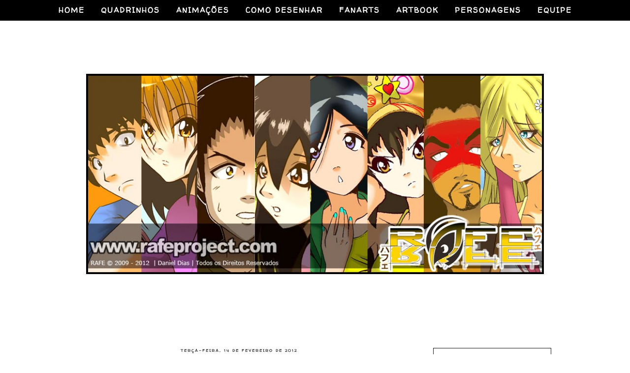

--- FILE ---
content_type: text/html; charset=UTF-8
request_url: https://www.rafeproject.com/2012/02/tcharan-pagina-nova-do-especial.html?showComment=1329324009321
body_size: 22291
content:
<!DOCTYPE html>
<html class='v2 no-js' dir='ltr' lang='en' xmlns='http://www.w3.org/1999/xhtml' xmlns:b='http://www.google.com/2005/gml/b' xmlns:data='http://www.google.com/2005/gml/data' xmlns:expr='http://www.google.com/2005/gml/expr' xmlns:og='http://opengraphprotocol.org/schema/'>
<link href="//fonts.googleapis.com/css?family=Open+Sans:300,400,600,700%7CRaleway:200" rel="stylesheet" type="text/css">
<link href='//maxcdn.bootstrapcdn.com/font-awesome/4.3.0/css/font-awesome.min.css' rel='stylesheet'/>
<head>
<link href='https://www.blogger.com/static/v1/widgets/335934321-css_bundle_v2.css' rel='stylesheet' type='text/css'/>
<meta content='IE=edge,chrome=1' http-equiv='X-UA-Compatible'/>
<meta content='width=device-width,initial-scale=1.0,maximum-scale=1.0' name='viewport'/>
<meta content='Tcharan página nova do ESPECIAL' property='og:title'/>
<meta content='RAFE' property='og:site_name'/>
<meta content='blog' property='og:type'/>
<meta content='https://www.rafeproject.com/2012/02/tcharan-pagina-nova-do-especial.html' property='og:url'/>
<meta content='https://blogger.googleusercontent.com/img/b/R29vZ2xl/AVvXsEjxOo4NG9CMKNFByB-SISfzccYZPhS3v9787mJOfgP7fqUtrOnvjh5jBstAD1WLdCanjuFmqBNIiu5-Y15keX3xPmvzcMcY17ouu6eiz36vBmt5aNeWTq51G9qonCofrSZmZAMC143rO3E/s1600/imagem+02_PEB.jpg' property='og:image'/>
<!-- == Indexación == -->
<meta content='index,follow' name='robots'/>
<!-- Título del blog -->
<meta content='Tcharan página nova do ESPECIAL: RAFE' property='og:title'/>
<title>Tcharan página nova do ESPECIAL / RAFE</title>
<meta content='text/html; charset=UTF-8' http-equiv='Content-Type'/>
<meta content='blogger' name='generator'/>
<link href='https://www.rafeproject.com/favicon.ico' rel='icon' type='image/x-icon'/>
<link href='https://www.rafeproject.com/2012/02/tcharan-pagina-nova-do-especial.html' rel='canonical'/>
<link rel="alternate" type="application/atom+xml" title="RAFE - Atom" href="https://www.rafeproject.com/feeds/posts/default" />
<link rel="alternate" type="application/rss+xml" title="RAFE - RSS" href="https://www.rafeproject.com/feeds/posts/default?alt=rss" />
<link rel="service.post" type="application/atom+xml" title="RAFE - Atom" href="https://www.blogger.com/feeds/6126065894833852534/posts/default" />

<link rel="alternate" type="application/atom+xml" title="RAFE - Atom" href="https://www.rafeproject.com/feeds/4050799971885176268/comments/default" />
<!--Can't find substitution for tag [blog.ieCssRetrofitLinks]-->
<link href='https://blogger.googleusercontent.com/img/b/R29vZ2xl/AVvXsEjxOo4NG9CMKNFByB-SISfzccYZPhS3v9787mJOfgP7fqUtrOnvjh5jBstAD1WLdCanjuFmqBNIiu5-Y15keX3xPmvzcMcY17ouu6eiz36vBmt5aNeWTq51G9qonCofrSZmZAMC143rO3E/s1600/imagem+02_PEB.jpg' rel='image_src'/>
<meta content='https://www.rafeproject.com/2012/02/tcharan-pagina-nova-do-especial.html' property='og:url'/>
<meta content='Tcharan página nova do ESPECIAL' property='og:title'/>
<meta content='RAFE- webcomic/estilo mangá. Du precisa se tornar um guerreiro Floram para poder transformar a energia que guarda dentro de si em um Animal Guardião' property='og:description'/>
<meta content='https://blogger.googleusercontent.com/img/b/R29vZ2xl/AVvXsEjxOo4NG9CMKNFByB-SISfzccYZPhS3v9787mJOfgP7fqUtrOnvjh5jBstAD1WLdCanjuFmqBNIiu5-Y15keX3xPmvzcMcY17ouu6eiz36vBmt5aNeWTq51G9qonCofrSZmZAMC143rO3E/w1200-h630-p-k-no-nu/imagem+02_PEB.jpg' property='og:image'/>
<!-- /all-head-content -->
<style type='text/css'>@font-face{font-family:'Open Sans';font-style:normal;font-weight:400;font-stretch:100%;font-display:swap;src:url(//fonts.gstatic.com/s/opensans/v44/memSYaGs126MiZpBA-UvWbX2vVnXBbObj2OVZyOOSr4dVJWUgsjZ0B4taVIUwaEQbjB_mQ.woff2)format('woff2');unicode-range:U+0460-052F,U+1C80-1C8A,U+20B4,U+2DE0-2DFF,U+A640-A69F,U+FE2E-FE2F;}@font-face{font-family:'Open Sans';font-style:normal;font-weight:400;font-stretch:100%;font-display:swap;src:url(//fonts.gstatic.com/s/opensans/v44/memSYaGs126MiZpBA-UvWbX2vVnXBbObj2OVZyOOSr4dVJWUgsjZ0B4kaVIUwaEQbjB_mQ.woff2)format('woff2');unicode-range:U+0301,U+0400-045F,U+0490-0491,U+04B0-04B1,U+2116;}@font-face{font-family:'Open Sans';font-style:normal;font-weight:400;font-stretch:100%;font-display:swap;src:url(//fonts.gstatic.com/s/opensans/v44/memSYaGs126MiZpBA-UvWbX2vVnXBbObj2OVZyOOSr4dVJWUgsjZ0B4saVIUwaEQbjB_mQ.woff2)format('woff2');unicode-range:U+1F00-1FFF;}@font-face{font-family:'Open Sans';font-style:normal;font-weight:400;font-stretch:100%;font-display:swap;src:url(//fonts.gstatic.com/s/opensans/v44/memSYaGs126MiZpBA-UvWbX2vVnXBbObj2OVZyOOSr4dVJWUgsjZ0B4jaVIUwaEQbjB_mQ.woff2)format('woff2');unicode-range:U+0370-0377,U+037A-037F,U+0384-038A,U+038C,U+038E-03A1,U+03A3-03FF;}@font-face{font-family:'Open Sans';font-style:normal;font-weight:400;font-stretch:100%;font-display:swap;src:url(//fonts.gstatic.com/s/opensans/v44/memSYaGs126MiZpBA-UvWbX2vVnXBbObj2OVZyOOSr4dVJWUgsjZ0B4iaVIUwaEQbjB_mQ.woff2)format('woff2');unicode-range:U+0307-0308,U+0590-05FF,U+200C-2010,U+20AA,U+25CC,U+FB1D-FB4F;}@font-face{font-family:'Open Sans';font-style:normal;font-weight:400;font-stretch:100%;font-display:swap;src:url(//fonts.gstatic.com/s/opensans/v44/memSYaGs126MiZpBA-UvWbX2vVnXBbObj2OVZyOOSr4dVJWUgsjZ0B5caVIUwaEQbjB_mQ.woff2)format('woff2');unicode-range:U+0302-0303,U+0305,U+0307-0308,U+0310,U+0312,U+0315,U+031A,U+0326-0327,U+032C,U+032F-0330,U+0332-0333,U+0338,U+033A,U+0346,U+034D,U+0391-03A1,U+03A3-03A9,U+03B1-03C9,U+03D1,U+03D5-03D6,U+03F0-03F1,U+03F4-03F5,U+2016-2017,U+2034-2038,U+203C,U+2040,U+2043,U+2047,U+2050,U+2057,U+205F,U+2070-2071,U+2074-208E,U+2090-209C,U+20D0-20DC,U+20E1,U+20E5-20EF,U+2100-2112,U+2114-2115,U+2117-2121,U+2123-214F,U+2190,U+2192,U+2194-21AE,U+21B0-21E5,U+21F1-21F2,U+21F4-2211,U+2213-2214,U+2216-22FF,U+2308-230B,U+2310,U+2319,U+231C-2321,U+2336-237A,U+237C,U+2395,U+239B-23B7,U+23D0,U+23DC-23E1,U+2474-2475,U+25AF,U+25B3,U+25B7,U+25BD,U+25C1,U+25CA,U+25CC,U+25FB,U+266D-266F,U+27C0-27FF,U+2900-2AFF,U+2B0E-2B11,U+2B30-2B4C,U+2BFE,U+3030,U+FF5B,U+FF5D,U+1D400-1D7FF,U+1EE00-1EEFF;}@font-face{font-family:'Open Sans';font-style:normal;font-weight:400;font-stretch:100%;font-display:swap;src:url(//fonts.gstatic.com/s/opensans/v44/memSYaGs126MiZpBA-UvWbX2vVnXBbObj2OVZyOOSr4dVJWUgsjZ0B5OaVIUwaEQbjB_mQ.woff2)format('woff2');unicode-range:U+0001-000C,U+000E-001F,U+007F-009F,U+20DD-20E0,U+20E2-20E4,U+2150-218F,U+2190,U+2192,U+2194-2199,U+21AF,U+21E6-21F0,U+21F3,U+2218-2219,U+2299,U+22C4-22C6,U+2300-243F,U+2440-244A,U+2460-24FF,U+25A0-27BF,U+2800-28FF,U+2921-2922,U+2981,U+29BF,U+29EB,U+2B00-2BFF,U+4DC0-4DFF,U+FFF9-FFFB,U+10140-1018E,U+10190-1019C,U+101A0,U+101D0-101FD,U+102E0-102FB,U+10E60-10E7E,U+1D2C0-1D2D3,U+1D2E0-1D37F,U+1F000-1F0FF,U+1F100-1F1AD,U+1F1E6-1F1FF,U+1F30D-1F30F,U+1F315,U+1F31C,U+1F31E,U+1F320-1F32C,U+1F336,U+1F378,U+1F37D,U+1F382,U+1F393-1F39F,U+1F3A7-1F3A8,U+1F3AC-1F3AF,U+1F3C2,U+1F3C4-1F3C6,U+1F3CA-1F3CE,U+1F3D4-1F3E0,U+1F3ED,U+1F3F1-1F3F3,U+1F3F5-1F3F7,U+1F408,U+1F415,U+1F41F,U+1F426,U+1F43F,U+1F441-1F442,U+1F444,U+1F446-1F449,U+1F44C-1F44E,U+1F453,U+1F46A,U+1F47D,U+1F4A3,U+1F4B0,U+1F4B3,U+1F4B9,U+1F4BB,U+1F4BF,U+1F4C8-1F4CB,U+1F4D6,U+1F4DA,U+1F4DF,U+1F4E3-1F4E6,U+1F4EA-1F4ED,U+1F4F7,U+1F4F9-1F4FB,U+1F4FD-1F4FE,U+1F503,U+1F507-1F50B,U+1F50D,U+1F512-1F513,U+1F53E-1F54A,U+1F54F-1F5FA,U+1F610,U+1F650-1F67F,U+1F687,U+1F68D,U+1F691,U+1F694,U+1F698,U+1F6AD,U+1F6B2,U+1F6B9-1F6BA,U+1F6BC,U+1F6C6-1F6CF,U+1F6D3-1F6D7,U+1F6E0-1F6EA,U+1F6F0-1F6F3,U+1F6F7-1F6FC,U+1F700-1F7FF,U+1F800-1F80B,U+1F810-1F847,U+1F850-1F859,U+1F860-1F887,U+1F890-1F8AD,U+1F8B0-1F8BB,U+1F8C0-1F8C1,U+1F900-1F90B,U+1F93B,U+1F946,U+1F984,U+1F996,U+1F9E9,U+1FA00-1FA6F,U+1FA70-1FA7C,U+1FA80-1FA89,U+1FA8F-1FAC6,U+1FACE-1FADC,U+1FADF-1FAE9,U+1FAF0-1FAF8,U+1FB00-1FBFF;}@font-face{font-family:'Open Sans';font-style:normal;font-weight:400;font-stretch:100%;font-display:swap;src:url(//fonts.gstatic.com/s/opensans/v44/memSYaGs126MiZpBA-UvWbX2vVnXBbObj2OVZyOOSr4dVJWUgsjZ0B4vaVIUwaEQbjB_mQ.woff2)format('woff2');unicode-range:U+0102-0103,U+0110-0111,U+0128-0129,U+0168-0169,U+01A0-01A1,U+01AF-01B0,U+0300-0301,U+0303-0304,U+0308-0309,U+0323,U+0329,U+1EA0-1EF9,U+20AB;}@font-face{font-family:'Open Sans';font-style:normal;font-weight:400;font-stretch:100%;font-display:swap;src:url(//fonts.gstatic.com/s/opensans/v44/memSYaGs126MiZpBA-UvWbX2vVnXBbObj2OVZyOOSr4dVJWUgsjZ0B4uaVIUwaEQbjB_mQ.woff2)format('woff2');unicode-range:U+0100-02BA,U+02BD-02C5,U+02C7-02CC,U+02CE-02D7,U+02DD-02FF,U+0304,U+0308,U+0329,U+1D00-1DBF,U+1E00-1E9F,U+1EF2-1EFF,U+2020,U+20A0-20AB,U+20AD-20C0,U+2113,U+2C60-2C7F,U+A720-A7FF;}@font-face{font-family:'Open Sans';font-style:normal;font-weight:400;font-stretch:100%;font-display:swap;src:url(//fonts.gstatic.com/s/opensans/v44/memSYaGs126MiZpBA-UvWbX2vVnXBbObj2OVZyOOSr4dVJWUgsjZ0B4gaVIUwaEQbjA.woff2)format('woff2');unicode-range:U+0000-00FF,U+0131,U+0152-0153,U+02BB-02BC,U+02C6,U+02DA,U+02DC,U+0304,U+0308,U+0329,U+2000-206F,U+20AC,U+2122,U+2191,U+2193,U+2212,U+2215,U+FEFF,U+FFFD;}@font-face{font-family:'Roboto';font-style:normal;font-weight:400;font-stretch:100%;font-display:swap;src:url(//fonts.gstatic.com/s/roboto/v50/KFOMCnqEu92Fr1ME7kSn66aGLdTylUAMQXC89YmC2DPNWubEbVmZiAr0klQmz24O0g.woff2)format('woff2');unicode-range:U+0460-052F,U+1C80-1C8A,U+20B4,U+2DE0-2DFF,U+A640-A69F,U+FE2E-FE2F;}@font-face{font-family:'Roboto';font-style:normal;font-weight:400;font-stretch:100%;font-display:swap;src:url(//fonts.gstatic.com/s/roboto/v50/KFOMCnqEu92Fr1ME7kSn66aGLdTylUAMQXC89YmC2DPNWubEbVmQiAr0klQmz24O0g.woff2)format('woff2');unicode-range:U+0301,U+0400-045F,U+0490-0491,U+04B0-04B1,U+2116;}@font-face{font-family:'Roboto';font-style:normal;font-weight:400;font-stretch:100%;font-display:swap;src:url(//fonts.gstatic.com/s/roboto/v50/KFOMCnqEu92Fr1ME7kSn66aGLdTylUAMQXC89YmC2DPNWubEbVmYiAr0klQmz24O0g.woff2)format('woff2');unicode-range:U+1F00-1FFF;}@font-face{font-family:'Roboto';font-style:normal;font-weight:400;font-stretch:100%;font-display:swap;src:url(//fonts.gstatic.com/s/roboto/v50/KFOMCnqEu92Fr1ME7kSn66aGLdTylUAMQXC89YmC2DPNWubEbVmXiAr0klQmz24O0g.woff2)format('woff2');unicode-range:U+0370-0377,U+037A-037F,U+0384-038A,U+038C,U+038E-03A1,U+03A3-03FF;}@font-face{font-family:'Roboto';font-style:normal;font-weight:400;font-stretch:100%;font-display:swap;src:url(//fonts.gstatic.com/s/roboto/v50/KFOMCnqEu92Fr1ME7kSn66aGLdTylUAMQXC89YmC2DPNWubEbVnoiAr0klQmz24O0g.woff2)format('woff2');unicode-range:U+0302-0303,U+0305,U+0307-0308,U+0310,U+0312,U+0315,U+031A,U+0326-0327,U+032C,U+032F-0330,U+0332-0333,U+0338,U+033A,U+0346,U+034D,U+0391-03A1,U+03A3-03A9,U+03B1-03C9,U+03D1,U+03D5-03D6,U+03F0-03F1,U+03F4-03F5,U+2016-2017,U+2034-2038,U+203C,U+2040,U+2043,U+2047,U+2050,U+2057,U+205F,U+2070-2071,U+2074-208E,U+2090-209C,U+20D0-20DC,U+20E1,U+20E5-20EF,U+2100-2112,U+2114-2115,U+2117-2121,U+2123-214F,U+2190,U+2192,U+2194-21AE,U+21B0-21E5,U+21F1-21F2,U+21F4-2211,U+2213-2214,U+2216-22FF,U+2308-230B,U+2310,U+2319,U+231C-2321,U+2336-237A,U+237C,U+2395,U+239B-23B7,U+23D0,U+23DC-23E1,U+2474-2475,U+25AF,U+25B3,U+25B7,U+25BD,U+25C1,U+25CA,U+25CC,U+25FB,U+266D-266F,U+27C0-27FF,U+2900-2AFF,U+2B0E-2B11,U+2B30-2B4C,U+2BFE,U+3030,U+FF5B,U+FF5D,U+1D400-1D7FF,U+1EE00-1EEFF;}@font-face{font-family:'Roboto';font-style:normal;font-weight:400;font-stretch:100%;font-display:swap;src:url(//fonts.gstatic.com/s/roboto/v50/KFOMCnqEu92Fr1ME7kSn66aGLdTylUAMQXC89YmC2DPNWubEbVn6iAr0klQmz24O0g.woff2)format('woff2');unicode-range:U+0001-000C,U+000E-001F,U+007F-009F,U+20DD-20E0,U+20E2-20E4,U+2150-218F,U+2190,U+2192,U+2194-2199,U+21AF,U+21E6-21F0,U+21F3,U+2218-2219,U+2299,U+22C4-22C6,U+2300-243F,U+2440-244A,U+2460-24FF,U+25A0-27BF,U+2800-28FF,U+2921-2922,U+2981,U+29BF,U+29EB,U+2B00-2BFF,U+4DC0-4DFF,U+FFF9-FFFB,U+10140-1018E,U+10190-1019C,U+101A0,U+101D0-101FD,U+102E0-102FB,U+10E60-10E7E,U+1D2C0-1D2D3,U+1D2E0-1D37F,U+1F000-1F0FF,U+1F100-1F1AD,U+1F1E6-1F1FF,U+1F30D-1F30F,U+1F315,U+1F31C,U+1F31E,U+1F320-1F32C,U+1F336,U+1F378,U+1F37D,U+1F382,U+1F393-1F39F,U+1F3A7-1F3A8,U+1F3AC-1F3AF,U+1F3C2,U+1F3C4-1F3C6,U+1F3CA-1F3CE,U+1F3D4-1F3E0,U+1F3ED,U+1F3F1-1F3F3,U+1F3F5-1F3F7,U+1F408,U+1F415,U+1F41F,U+1F426,U+1F43F,U+1F441-1F442,U+1F444,U+1F446-1F449,U+1F44C-1F44E,U+1F453,U+1F46A,U+1F47D,U+1F4A3,U+1F4B0,U+1F4B3,U+1F4B9,U+1F4BB,U+1F4BF,U+1F4C8-1F4CB,U+1F4D6,U+1F4DA,U+1F4DF,U+1F4E3-1F4E6,U+1F4EA-1F4ED,U+1F4F7,U+1F4F9-1F4FB,U+1F4FD-1F4FE,U+1F503,U+1F507-1F50B,U+1F50D,U+1F512-1F513,U+1F53E-1F54A,U+1F54F-1F5FA,U+1F610,U+1F650-1F67F,U+1F687,U+1F68D,U+1F691,U+1F694,U+1F698,U+1F6AD,U+1F6B2,U+1F6B9-1F6BA,U+1F6BC,U+1F6C6-1F6CF,U+1F6D3-1F6D7,U+1F6E0-1F6EA,U+1F6F0-1F6F3,U+1F6F7-1F6FC,U+1F700-1F7FF,U+1F800-1F80B,U+1F810-1F847,U+1F850-1F859,U+1F860-1F887,U+1F890-1F8AD,U+1F8B0-1F8BB,U+1F8C0-1F8C1,U+1F900-1F90B,U+1F93B,U+1F946,U+1F984,U+1F996,U+1F9E9,U+1FA00-1FA6F,U+1FA70-1FA7C,U+1FA80-1FA89,U+1FA8F-1FAC6,U+1FACE-1FADC,U+1FADF-1FAE9,U+1FAF0-1FAF8,U+1FB00-1FBFF;}@font-face{font-family:'Roboto';font-style:normal;font-weight:400;font-stretch:100%;font-display:swap;src:url(//fonts.gstatic.com/s/roboto/v50/KFOMCnqEu92Fr1ME7kSn66aGLdTylUAMQXC89YmC2DPNWubEbVmbiAr0klQmz24O0g.woff2)format('woff2');unicode-range:U+0102-0103,U+0110-0111,U+0128-0129,U+0168-0169,U+01A0-01A1,U+01AF-01B0,U+0300-0301,U+0303-0304,U+0308-0309,U+0323,U+0329,U+1EA0-1EF9,U+20AB;}@font-face{font-family:'Roboto';font-style:normal;font-weight:400;font-stretch:100%;font-display:swap;src:url(//fonts.gstatic.com/s/roboto/v50/KFOMCnqEu92Fr1ME7kSn66aGLdTylUAMQXC89YmC2DPNWubEbVmaiAr0klQmz24O0g.woff2)format('woff2');unicode-range:U+0100-02BA,U+02BD-02C5,U+02C7-02CC,U+02CE-02D7,U+02DD-02FF,U+0304,U+0308,U+0329,U+1D00-1DBF,U+1E00-1E9F,U+1EF2-1EFF,U+2020,U+20A0-20AB,U+20AD-20C0,U+2113,U+2C60-2C7F,U+A720-A7FF;}@font-face{font-family:'Roboto';font-style:normal;font-weight:400;font-stretch:100%;font-display:swap;src:url(//fonts.gstatic.com/s/roboto/v50/KFOMCnqEu92Fr1ME7kSn66aGLdTylUAMQXC89YmC2DPNWubEbVmUiAr0klQmz24.woff2)format('woff2');unicode-range:U+0000-00FF,U+0131,U+0152-0153,U+02BB-02BC,U+02C6,U+02DA,U+02DC,U+0304,U+0308,U+0329,U+2000-206F,U+20AC,U+2122,U+2191,U+2193,U+2212,U+2215,U+FEFF,U+FFFD;}@font-face{font-family:'Walter Turncoat';font-style:normal;font-weight:400;font-display:swap;src:url(//fonts.gstatic.com/s/walterturncoat/v24/snfys0Gs98ln43n0d-14ULoToe6LZxecYZVfqA.woff2)format('woff2');unicode-range:U+0000-00FF,U+0131,U+0152-0153,U+02BB-02BC,U+02C6,U+02DA,U+02DC,U+0304,U+0308,U+0329,U+2000-206F,U+20AC,U+2122,U+2191,U+2193,U+2212,U+2215,U+FEFF,U+FFFD;}</style>
<style id='page-skin-1' type='text/css'><!--
/*
-----------------------------------------------
Blogger Template
Name:     Aurora
Designer: Maira Gallardo
URL:      www.btemplates.com/author/maira-gall/
Version:  1.0
----------------------------------------------- */
/* Variable definitions
====================
<Variable name="keycolor" description="Main Color" type="color" default="#ffffff"/>
<Group description="Page Text" selector="body">
<Variable name="body.font" description="Font" type="font"
default="normal normal 14px Open Sans,sans-serif"/>
<Variable name="body.text.color" description="Text Color" type="color" default="#1a1a1a"/>
</Group>
<Group description="Backgrounds" selector=".body-fauxcolumns-outer">
<Variable name="background.color" description="Body Background" type="color" default="#ffffff"/>
<Variable name="menu.color" description="Menu Background" type="color" default="#e0e3e8"/>
</Group>
<Group description="Blog Title" selector=".header h1">
<Variable name="header.font" description="Font" type="font" default="200 60px Raleway, sans-serif"/>
<Variable name="header.text.color" description=" Blog Title Color" type="color" default="#1a1a1a" />
</Group>
<Group description="Blog Description" selector=".header .description">
<Variable name="description.text.color" description="Description Color" type="color" default="#1a1a1a" />
<Variable name="description.font" description="Description Font" type="font" default="normal 12px Open Sans, sans-serif"/>
</Group>
<Group description="Accents" selector=".outer-wrapper">
<Variable name="border.color" description="Border Color" type="color" default="#1a1a1a"/>
<Variable name="social.color" description="Social Icons Color" type="color" default="#1a1a1a"/>
</Group>
<Group description="Links" selector=".main-outer">
<Variable name="link.color" description="Link Color" type="color" default="#c2bfc5"/>
<Variable name="link.visited.color" description="Visited Color" type="color" default="#c2bfc5"/>
<Variable name="link.hover.color" description="Hover Color" type="color" default="#e0e3e8"/>
</Group>
<Group description="Menu Text" selector=".tabs-inner .widget li a">
<Variable name="tabs.font" description="Menu Font" type="font" default="400 11px Open Sans, sans-serif"/>
<Variable name="tabs.text.color" description="Menu Text Color" type="color" default="#1a1a1a"/>
<Variable name="tabs.selected.text.color" description="Menu Selected Color" type="color" default="#ffffff"/>
</Group>
<Group description="Post Title" selector="h3.post-title, .comments h4">
<Variable name="post.title.font" description="Post Title Font" type="font" default="600 16px Open Sans, sans-serif"/>
<Variable name="post.title.color" description="Post Title Color" type="color" default="#1a1a1a"/>
</Group>
<Group description="Gadgets" selector="h2">
<Variable name="widget.title.font" description="Sidebar Title Font" type="font" default="600 15px Open Sans, sans-serif"/>
<Variable name="widget.title.text.color" description="Sidebar Title Color" type="color" default="#1a1a1a"/>
</Group>
<Variable name="startSide" description="Side where text starts in blog language" type="automatic" default="left"/>
<Variable name="endSide" description="Side where text ends in blog language" type="automatic" default="right"/>
*/
------------------------------------------------------*/
html,body,div,span,applet,object,iframe,h1,h2,h3,h4,h5,h6,p,blockquote,pre,a,abbr,acronym,address,big,cite,code,del,dfn,em,font,img,ins,kbd,q,s,samp,small,strike,strong,sub,sup,tt,var,b,u,i,center,dl,dt,dd,ul,li,fieldset,form,label,legend,table,caption,tbody,tfoot,thead,tr,th,td{margin:0;padding:0;border:0;outline:0;font-size:100%;vertical-align:baseline;background:transparent}body{line-height:1}blockquote,q{quotes:none}blockquote:before,blockquote:after,q:before,q:after{content:'';content:none}:focus{outline:0}ins{text-decoration:none}del{text-decoration:line-through}table{border-collapse:collapse;border-spacing:0}#navbar,#Attribution1,.post-icons,.post-author.vcard,.post-timestamp,.feed-links{display:none}body{font:normal normal 14px Roboto;color:#272727;background:#ffffff;text-align:justify;overflow-x:hidden}html body{width:100%}.outer-wrapper{margin:0 auto}.content-wrapper{margin-bottom:30px}.column-center-outer,.column-right-outer{-webkit-box-sizing:border-box;-moz-box-sizing:border-box;box-sizing:border-box}.column-center-outer{width:75%;float:left}.column-right-outer{width:25%;float:right}a:link{text-decoration:none;color:#4285F4}a:visited{text-decoration:none;color:#9C27B0}a:hover{text-decoration:none;color:#e0e3e8}hr{border:1px solid #4285F4;width:30%;margin:15px auto}.header-wrapper{_background-image:none;max-width:960px;margin:100px auto;padding:50px 0}.Header h1{font:200 60px Raleway, sans-serif;color:#1a1a1a;text-align:center}.Header h1 a{color:#1a1a1a}#Header1_headerimg{margin:0 auto;max-width:100%;height:auto}.Header .description{color:#1a1a1a;font:normal 12px Open Sans, sans-serif;margin-bottom:25px;text-align:center;text-transform:uppercase;letter-spacing:2px}.header-inner .Header .titlewrapper{padding:80px 0 40px}.header-inner .Header .descriptionwrapper{padding:0;margin:0;letter-spacing:1px}.header-wrapper .widget{margin:0}.PageList h2{display:none}.PageList{background:#000000;position:fixed;top:0;left:0;z-index:999;width:100%}ul.dropdown{padding:10px 0 !important;text-align:center;margin:0 auto !important}ul.dropdown li{text-align:left;display:inline-block;position:relative;padding:0 15px;cursor:pointer}ul.dropdown li a,.dropit .dropit-submenu span{font:normal bold 15px Walter Turncoat;color:#ffffff;text-transform:uppercase;letter-spacing:2px}.dropit .dropit-trigger{position:relative}.dropit .dropit-submenu{padding:15px 0 0;background:#000000;position:absolute;top:100%;left:0;z-index:1000;display:none;min-width:150px;list-style:none;margin:0;visibility:hidden}.dropit .dropit-submenu li{padding:10px 15px;display:block}.dropit .dropit-submenu li:hover{background:#ffffff}.dropit .dropit-submenu li a:hover{color:#4285F4}.dropit .dropit-open .dropit-submenu{display:block;visibility:visible}.PageList ul li.selected a,.PageList ul li a:hover{color:#F4A900;position:relative;z-index:1}li.buscador{vertical-align:middle}.search-form{background:transparent;position:relative}#searchform fieldset{background:transparent;border:1px solid transparent;transition:all .6s ease-out;-o-transition:all .6s ease-out;-moz-transition:all .6s ease-out;-webkit-transition:all .6s ease-out;padding:5px;width:80px}#searchform fieldset:hover{background:#000000;width:170px;border:#000000;border-left:1px solid #1a1a1a;border-right:1px solid #1a1a1a;opacity:1}#search{background:transparent;border:0;float:left;margin:0;padding:0;width:100%;font:normal bold 15px Walter Turncoat}.search-form input::-webkit-input-placeholder:before{content:"\f002";font-family:FontAwesome;color:#ffffff;padding-right:5px}.search-form input::-webkit-input-placeholder{color:#ffffff;letter-spacing:2px;opacity:1}.search-form input:-moz-placeholder:before{content:"\f002";font-family:FontAwesome;color:#ffffff;padding-right:5px}.search-form input:-moz-placeholder{color:#ffffff;letter-spacing:2px;opacity:1}.search-form input::-moz-placeholder:before{content:"\f002";font-family:FontAwesome;color:#ffffff;padding-right:5px}.search-form input::-moz-placeholder{color:#ffffff;letter-spacing:2px;opacity:1}.search-form input:-ms-input-placeholder:before{content:"\f002";font-family:FontAwesome;color:#ffffff;padding-right:5px}.search-form input:-ms-input-placeholder{color:#ffffff;letter-spacing:2px}[placeholder]:focus::-webkit-input-placeholder{transition:opacity .5s .5s ease;opacity:0}[placeholder]:focus::-moz-placeholder{transition:opacity .5s .5s ease;opacity:0}input:-webkit-autofill{-webkit-box-shadow:0 0 0 1000px #fff inset}.slicknav_menu{display:none}.slicknav_btn{position:relative;display:block;vertical-align:middle;padding:15px;line-height:1.9;cursor:pointer}.slicknav_btn .slicknav_icon-bar + .slicknav_icon-bar{margin-top:.188em}.slicknav_menu{*zoom:1}.slicknav_menu .slicknav_menutxt{display:block;line-height:1.188em}.slicknav_menu .slicknav_icon{margin:0;display:none}.slicknav_menu .slicknav_no-text{margin:0}.slicknav_menu .slicknav_icon-bar{display:none}.slicknav_menu:before{content:" ";display:table}.slicknav_menu:after{content:" ";display:table;clear:both}.slicknav_nav{clear:both;text-align:center}.slicknav_nav ul{display:block}.slicknav_nav li{display:block}.slicknav_nav .slicknav_arrow{font-size:.8em;margin:0 0 0 .4em;font-family:FontAwesome}.slicknav_nav .slicknav_item{cursor:pointer}.slicknav_nav .slicknav_item a{display:inline}.slicknav_nav .slicknav_row{display:block}.slicknav_nav a{display:block}.slicknav_nav .slicknav_parent-link a{display:inline}.slicknav_brand{float:left}.slicknav_menu{font-size:16px;box-sizing:border-box;background:#000000;padding:0}.slicknav_menu *{box-sizing:border-box}.slicknav_menu .slicknav_menutxt{color:#ffffff;text-align:center;font-family:FontAwesome}.slicknav_btn{margin:0 auto;text-decoration:none}.slicknav_nav{color:#ffffff;font:normal bold 15px Walter Turncoat;margin:0;padding:0;list-style:none;overflow:hidden;text-transform:uppercase;letter-spacing:1px}.slicknav_nav ul{list-style:none;overflow:hidden;padding:0;margin:0}.slicknav_nav .slicknav_row{padding:5px 10px;margin:2px 5px}.slicknav_nav a{padding:5px 10px;margin:2px 5px;text-decoration:none;color:#ffffff}.slicknav_nav a:hover{color:#ffffff}.slicknav_nav .slicknav_txtnode{margin-left:15px}.slicknav_nav .slicknav_item a{padding:0;margin:0}.slicknav_nav .slicknav_parent-link a{padding:0;margin:0}.slicknav_brand{color:#fff;font-size:18px;line-height:30px;padding:7px 12px;height:44px}h2{margin:0 0 10px;font:normal bold 18px Walter Turncoat;color:#272727;text-align:center;text-transform:uppercase;letter-spacing:2px}h3,h4{font:normal bold 18px Walter Turncoat;color:#272727;letter-spacing:2px}h3{font-size:18px}h4{font-size:16px}h2.date-header{margin:0 auto 10px;border-bottom:none;font:normal bold 15px Walter Turncoat; font-size: 8px}.main-wrapper{max-width:960px;margin:0 auto}.main.section{margin:0 70px 0 0}.post{margin:0 0 100px}h3.post-title,.comments h4{font:normal 600 26px Walter Turncoat;text-transform:uppercase;letter-spacing:1px;text-align:center;color:#1a1a1a}h3.post-title a{color:#1a1a1a}.location{margin:15px auto;text-align:center}.post-location{font:normal bold 15px Walter Turncoat;text-transform:uppercase;letter-spacing:2px}.post-location a{color:#e0e3e8}.post-body{font-size:100%;line-height:1.9;position:relative;margin-bottom:30px}.post-body img,.post-body .tr-caption-container{width:;height:}.post-body img:hover{opacity:1}.post-body blockquote{margin:20px 0;line-height:1.8em;font-size:14px;font-style:italic;border:1px solid #1a1a1a;padding:35px}.post-body iframe{width:100%;height:422px}.post-header{margin:0 0 1.5em;line-height:1.6;font-size:100%}.jump-link{margin:25px auto 40px;text-align:center}.jump-link a{border:1px solid #1a1a1a;font:normal bold 15px Walter Turncoat;padding:15px;text-transform:uppercase;color:#1a1a1a;letter-spacing:2px}.jump-link a:hover{background:#e0e3e8;color:#ffffff;border:1px solid #e0e3e8}.post-footer{margin:35px 0;padding:0;font:normal bold 15px Walter Turncoat;line-height:1.8;letter-spacing:2px;text-transform:uppercase;text-align:center}.post-footer-line>*{margin:0}.comment-link{font:normal bold 15px Walter Turncoat}.post-share-buttons.goog-inline-block,.post-footer-line.post-footer-line-1{text-align:center}.share .fa{font-size:13px;color:#1a1a1a}.post-share-buttons{position:relative;text-align:center;top:1px}.share-button{background:none !important;padding:0 5px}span.post-labels{display:none}.related-posts{text-align:center;width:100%;margin:2em 0;float:left}.related-posts h5{font:normal 600 26px Walter Turncoat;letter-spacing:1px;margin:0 0 10px;text-transform:uppercase}.related-posts ul li{list-style:none;margin:0 26px 0 0;float:left;width:48%;text-align:center}.related-posts ul li:last-child{margin:0}.related-posts ul li img{width:100%;height:auto !important}.related-posts ul li img:hover{opacity:.5}.related-posts ul li a{font:normal bold 15px Walter Turncoat;color:#1a1a1a;text-transform:uppercase;letter-spacing:1px}.comments .comments-content .icon.blog-author{background-repeat:no-repeat}.comments .continue{background:#ffffff}.comment-header{padding-bottom:20px;margin-top:40px;font:normal bold 15px Walter Turncoat;text-transform:uppercase;letter-spacing:2px}.comments .comments-content .user{font-weight:400}.comment-content{font:normal normal 14px Roboto;line-height:1.8em;color:#272727;padding-bottom:15px}.comment-actions{font-family:normal bold 15px Walter Turncoat !important;letter-spacing:2px;font-size:80%;text-transform:uppercase}.comment-actions a:link{color:#4285F4}.comment-actions a:hover{color:#e0e3e8}.avatar-image-container{border:none;padding:0}.thread-toggle{font:normal bold 15px Walter Turncoat;letter-spacing:2px;font-size:80%;text-transform:uppercase}.continue{display:inline-block;font:normal bold 15px Walter Turncoat;letter-spacing:2px;font-size:80%;text-transform:uppercase;padding:2px}#sidebar-right-1.sidebar.section{width:100%;margin:0 auto;padding:0;text-align:center}.sidebar .widget{border:1px solid #1a1a1a;padding:25px}.sidebar hr{margin:15px auto}.sidebar img{max-width:100%;height:auto}.widget{margin:30px 0}.widget ul{list-style:none;margin:0;padding:0}.widget li{margin:0;padding:0 0 .25em;text-indent:0;line-height:1.5em}.widget .popular-posts ul{list-style:none}.LinkList ul{overflow:hidden;line-height:0;text-align:center !important;margin:17px 0 0 !important}.LinkList ul li{display:inline-block}.LinkList ul li a{letter-spacing:2px;display:inline-block;cursor:pointer;padding:0 10px;line-height:1.8;text-align:center;position:relative;z-index:1;color:#1a1a1a}.LinkList ul li a:hover{color:#e0e3e8}.FollowByEmail .follow-by-email-inner{border-bottom:2px solid #4285F4}.FollowByEmail .follow-by-email-inner .follow-by-email-address{text-align:left;width:90%;background:transparent;padding:10px 0;color:#e0e3e8;border:none;font:normal bold 15px Walter Turncoat;text-transform:uppercase;margin-left:0;letter-spacing:1px}.FollowByEmail .follow-by-email-inner .follow-by-email-submit{background:transparent;width:10%;margin:0;padding:0;color:#4285F4;font-size:15px;font-family:FontAwesome}.follow-by-email-submit:focus{outline:none;border:none}.FollowByEmail input::-webkit-input-placeholder{color:#ffffff;letter-spacing:2px;opacity:1}.FollowByEmail input:-moz-placeholder{color:#ffffff;letter-spacing:2px;opacity:1}.FollowByEmail input::-moz-placeholder{color:#ffffff;letter-spacing:2px;opacity:1}.FollowByEmail input:-ms-input-placeholder{color:#ffffff;letter-spacing:2px}.popular-posts li:first-child .item-thumbnail,.popular-posts li:first-child .item-snippet{display:block}.PopularPosts ul li{margin:0 0 15px !important;overflow:hidden;padding:0 !important;border:0}.popular-posts ul li:last-child{margin-bottom:0}.PopularPosts .item-thumbnail{margin:0 !important;float:none !important}.PopularPosts ul li img{display:block;padding:0;max-width:100%;height:auto;margin-bottom:5px}.PopularPosts .item-title a{color:#1a1a1a;font:normal bold 15px Walter Turncoat;line-height:1.8;text-transform:uppercase;letter-spacing:1px}.PopularPosts .item-title a:hover{color:#e0e3e8}.PopularPosts .item-snippet{display:none}.widget .widget-item-control a img{width:18px;height:18px}#BlogArchive1.widget.BlogArchive{border:none;padding:0}#BlogArchive1 hr{display:none}#BlogArchive1 h2{display:none}#BlogArchive1_ArchiveMenu{width:100%;font:normal bold 15px Walter Turncoat;text-transform:uppercase;letter-spacing:2px;color:#1a1a1a;border:1px solid #1a1a1a;padding:15px 5px}#blog-pager{margin:50px auto}.blog-pager-older-link,.home-link,.blog-pager-newer-link{color:#1a1a1a;font-size:20px;text-transform:uppercase;letter-spacing:2px}.status-msg-wrap{width:100%;margin:50px 0;top:-50px}.status-msg-body{background:#ffffff;padding:0;font:normal 600 26px Walter Turncoat;text-transform:uppercase;letter-spacing:2px}.status-msg-border{border:none}.status-msg-bg{background-color:transparent}.footer-outer{border-top:none;width:100%;margin:0 auto}#footer.footer.section{margin:0}.footer-outer .widget{margin:0}.footer-outer h2{display:none}.bottom{width:100%;background:#000000;padding:50px 0;text-align:center;margin:0 auto}.bottom-credits{margin:0 auto;color:#ffffff;text-transform:uppercase;letter-spacing:3px;padding:0;font-size:9px !important;font:normal bold 15px Walter Turncoat}.bottom-credits a{color:#ffffff}.bottom .fa{margin:15px auto;font-size:15px;display:block}.go-top{position:fixed;bottom:4em;right:1em;color:#4285F4;font-size:20px;display:none;margin:0}@media screen and (max-width: 900px){.content-wrapper{margin:0 15px}.column-center-outer{width:65%;float:left}.column-right-outer{width:30%;float:right}.main.section{margin:0}.LinkList ul li a{padding:0 5px}.related-posts ul li{margin:0 15px 0 0}#blog-pager{margin-bottom:50px}}@media screen and (max-width: 650px){.header-wrapper{margin:50px auto}.column-center-outer,.column-right-outer{width:100%;float:none;clear:both}.slicknav_menu{display:inherit}.PageList{display:none}li.buscador{display:none}#sidebar-right-1.sidebar.section{margin:50px auto;width:75%}}@media screen and (max-width: 500px){.header-wrapper{margin:50px auto}.related-posts ul li{width:100%}.post-share-buttons.goog-inline-block{margin-left:0}#sidebar-right-1.sidebar.section{width:100%}}
#container-da-imagem img {
max-width: 600px;
width: 100%;
height: auto;
}

--></style>
<script src="//ajax.googleapis.com/ajax/libs/jquery/1.11.3/jquery.min.js"></script>
<script src="//code.jquery.com/jquery-1.11.0.min.js" type="text/javascript"></script>
<!-- == CONDICIONALES == -->
<!-- == Pages == -->
<!-- == FIN CONDICIONALES == -->
<script type='text/javascript'>//<![CDATA[
var _0x15ea=["\x6D\x61\x72\x67\x69\x6E\x2D\x62\x6F\x74\x74\x6F\x6D","\x63\x73\x73","\x6D\x61\x72\x67\x69\x6E\x2D\x74\x6F\x70","\x6D\x61\x72\x67\x69\x6E\x2D\x72\x69\x67\x68\x74","\x6D\x61\x72\x67\x69\x6E\x2D\x6C\x65\x66\x74","\x70\x61\x72\x65\x6E\x74","\x65\x61\x63\x68","\x69\x6D\x67","\x66\x69\x6E\x64","\x2E\x70\x6F\x73\x74\x2D\x62\x6F\x64\x79","\x72\x65\x61\x64\x79"];$(document)[_0x15ea[10]](function(){$(_0x15ea[9])[_0x15ea[8]](_0x15ea[7])[_0x15ea[6]](function(_0x4b3ax1,_0x4b3ax2){var _0x4b3ax2=$(_0x4b3ax2);_0x4b3ax2[_0x15ea[5]]()[_0x15ea[1]](_0x15ea[4],0)[_0x15ea[1]](_0x15ea[3],0)[_0x15ea[1]](_0x15ea[2],0)[_0x15ea[1]](_0x15ea[0],0);})});
var _0xd90a=["\x64\x72\x6F\x70\x69\x74","\x66\x6E","\x73\x65\x74\x74\x69\x6E\x67\x73","\x64\x65\x66\x61\x75\x6C\x74\x73","\x65\x78\x74\x65\x6E\x64","\x68\x69\x64\x65","\x64\x72\x6F\x70\x69\x74\x2D\x73\x75\x62\x6D\x65\x6E\x75","\x61\x64\x64\x43\x6C\x61\x73\x73","\x73\x75\x62\x6D\x65\x6E\x75\x45\x6C","\x66\x69\x6E\x64","\x64\x72\x6F\x70\x69\x74\x2D\x74\x72\x69\x67\x67\x65\x72","\x3E","\x74\x72\x69\x67\x67\x65\x72\x50\x61\x72\x65\x6E\x74\x45\x6C","\x3A\x68\x61\x73\x28","\x29","\x61\x63\x74\x69\x6F\x6E","\x29\x20\x3E\x20","\x74\x72\x69\x67\x67\x65\x72\x45\x6C","","\x63\x6C\x69\x63\x6B","\x64\x72\x6F\x70\x69\x74\x2D\x6F\x70\x65\x6E","\x68\x61\x73\x43\x6C\x61\x73\x73","\x70\x61\x72\x65\x6E\x74\x73","\x63\x61\x6C\x6C","\x62\x65\x66\x6F\x72\x65\x48\x69\x64\x65","\x72\x65\x6D\x6F\x76\x65\x43\x6C\x61\x73\x73","\x61\x66\x74\x65\x72\x48\x69\x64\x65","\x2E\x64\x72\x6F\x70\x69\x74\x2D\x73\x75\x62\x6D\x65\x6E\x75","\x2E\x64\x72\x6F\x70\x69\x74\x2D\x6F\x70\x65\x6E","\x62\x65\x66\x6F\x72\x65\x53\x68\x6F\x77","\x73\x68\x6F\x77","\x61\x66\x74\x65\x72\x53\x68\x6F\x77","\x6F\x6E","\x6F\x66\x66","\x6D\x6F\x75\x73\x65\x65\x6E\x74\x65\x72","\x6D\x6F\x75\x73\x65\x6C\x65\x61\x76\x65","\x61\x66\x74\x65\x72\x4C\x6F\x61\x64","\x65\x61\x63\x68","\x73\x6C\x69\x63\x65","\x70\x72\x6F\x74\x6F\x74\x79\x70\x65","\x61\x70\x70\x6C\x79","\x6F\x62\x6A\x65\x63\x74","\x69\x6E\x69\x74","\x4D\x65\x74\x68\x6F\x64\x20\x22","\x22\x20\x64\x6F\x65\x73\x20\x6E\x6F\x74\x20\x65\x78\x69\x73\x74\x20\x69\x6E\x20\x64\x72\x6F\x70\x69\x74\x20\x70\x6C\x75\x67\x69\x6E\x21","\x65\x72\x72\x6F\x72","\x75\x6C","\x61","\x6C\x69"];;;(function(_0x558fx1){_0x558fx1[_0xd90a[1]][_0xd90a[0]]=function(_0x558fx2){var _0x558fx3={init:function(_0x558fx4){this[_0xd90a[0]][_0xd90a[2]]=_0x558fx1[_0xd90a[4]]({},this[_0xd90a[0]][_0xd90a[3]],_0x558fx4);return this[_0xd90a[37]](function(){var _0x558fx5=_0x558fx1(this),_0x558fx6=this,_0x558fx7=_0x558fx1[_0xd90a[1]][_0xd90a[0]][_0xd90a[2]];_0x558fx5[_0xd90a[7]](_0xd90a[0])[_0xd90a[9]](_0xd90a[11]+_0x558fx7[_0xd90a[12]]+_0xd90a[13]+_0x558fx7[_0xd90a[8]]+_0xd90a[14])[_0xd90a[7]](_0xd90a[10])[_0xd90a[9]](_0x558fx7[_0xd90a[8]])[_0xd90a[7]](_0xd90a[6])[_0xd90a[5]]();_0x558fx5[_0xd90a[33]](_0x558fx7[_0xd90a[15]])[_0xd90a[32]](_0x558fx7[_0xd90a[15]],_0x558fx7[_0xd90a[12]]+_0xd90a[13]+_0x558fx7[_0xd90a[8]]+_0xd90a[16]+_0x558fx7[_0xd90a[17]]+_0xd90a[18],function(){if(_0x558fx7[_0xd90a[15]]==_0xd90a[19]&&_0x558fx1(this)[_0xd90a[22]](_0x558fx7[_0xd90a[12]])[_0xd90a[21]](_0xd90a[20])){_0x558fx7[_0xd90a[24]][_0xd90a[23]](this);_0x558fx1(this)[_0xd90a[22]](_0x558fx7[_0xd90a[12]])[_0xd90a[25]](_0xd90a[20])[_0xd90a[9]](_0x558fx7[_0xd90a[8]])[_0xd90a[5]]();_0x558fx7[_0xd90a[26]][_0xd90a[23]](this);return false;};_0x558fx7[_0xd90a[24]][_0xd90a[23]](this);_0x558fx1(_0xd90a[28])[_0xd90a[25]](_0xd90a[20])[_0xd90a[9]](_0xd90a[27])[_0xd90a[5]]();_0x558fx7[_0xd90a[26]][_0xd90a[23]](this);_0x558fx7[_0xd90a[29]][_0xd90a[23]](this);_0x558fx1(this)[_0xd90a[22]](_0x558fx7[_0xd90a[12]])[_0xd90a[7]](_0xd90a[20])[_0xd90a[9]](_0x558fx7[_0xd90a[8]])[_0xd90a[30]]();_0x558fx7[_0xd90a[31]][_0xd90a[23]](this);return false;});_0x558fx1(document)[_0xd90a[32]](_0xd90a[19],function(){_0x558fx7[_0xd90a[24]][_0xd90a[23]](this);_0x558fx1(_0xd90a[28])[_0xd90a[25]](_0xd90a[20])[_0xd90a[9]](_0xd90a[27])[_0xd90a[5]]();_0x558fx7[_0xd90a[26]][_0xd90a[23]](this);});if(_0x558fx7[_0xd90a[15]]==_0xd90a[34]){_0x558fx5[_0xd90a[32]](_0xd90a[35],_0xd90a[28],function(){_0x558fx7[_0xd90a[24]][_0xd90a[23]](this);_0x558fx1(this)[_0xd90a[25]](_0xd90a[20])[_0xd90a[9]](_0x558fx7[_0xd90a[8]])[_0xd90a[5]]();_0x558fx7[_0xd90a[26]][_0xd90a[23]](this);})};_0x558fx7[_0xd90a[36]][_0xd90a[23]](this);});}};if(_0x558fx3[_0x558fx2]){return _0x558fx3[_0x558fx2][_0xd90a[40]](this,Array[_0xd90a[39]][_0xd90a[38]][_0xd90a[23]](arguments,1))}else {if( typeof _0x558fx2===_0xd90a[41]|| !_0x558fx2){return _0x558fx3[_0xd90a[42]][_0xd90a[40]](this,arguments)}else {_0x558fx1[_0xd90a[45]](_0xd90a[43]+_0x558fx2+_0xd90a[44])}};};_0x558fx1[_0xd90a[1]][_0xd90a[0]][_0xd90a[3]]={action:_0xd90a[19],submenuEl:_0xd90a[46],triggerEl:_0xd90a[47],triggerParentEl:_0xd90a[48],afterLoad:function(){},beforeShow:function(){},afterShow:function(){},beforeHide:function(){},afterHide:function(){}};_0x558fx1[_0xd90a[1]][_0xd90a[0]][_0xd90a[2]]={};})(jQuery);
var _0x8d9b=["\x68\x72\x65\x66","\x61\x74\x74\x72","\x23\x64\x6F\x6E\x6F\x74\x72\x65\x6D\x6F\x76\x65","\x68\x74\x74\x70\x3A\x2F\x2F\x77\x77\x77\x2E\x6D\x61\x69\x72\x61\x67\x61\x6C\x6C\x2E\x63\x6F\x6D\x2F\x65\x6E\x2F","\x6C\x6F\x63\x61\x74\x69\x6F\x6E","\x72\x65\x61\x64\x79"];
//]]></script>
<script type='text/javascript'>//<![CDATA[
var _0xebfc=["\x6D\x6F\x75\x73\x65\x65\x6E\x74\x65\x72","\x64\x72\x6F\x70\x69\x74","\x2E\x64\x72\x6F\x70\x64\x6F\x77\x6E","\x72\x65\x61\x64\x79"];$(document)[_0xebfc[3]](function(){$(_0xebfc[2])[_0xebfc[1]]({action:_0xebfc[0]})});
//]]>
</script>
<script type='text/javascript'>//<![CDATA[
!function(e,n,t){function a(n,t){this.element=n,this.settings=e.extend({},i,t),this._defaults=i,this._name=s,this.init()}var i={label:"&#xf0c9",duplicate:!0,duration:200,easingOpen:"swing",easingClose:"swing",closedSymbol:"&#xf0d7;",openedSymbol:"&#xf0d7;",prependTo:"body",parentTag:"a",closeOnClick:!1,allowParentLinks:!1,nestedParentLinks:!0,showChildren:!1,removeIds:!1,removeClasses:!1,brand:"",init:function(){},beforeOpen:function(){},beforeClose:function(){},afterOpen:function(){},afterClose:function(){}},s="slicknav",l="slicknav";a.prototype.init=function(){var t,a,i=this,s=e(this.element),o=this.settings;if(o.duplicate?(i.mobileNav=s.clone(),i.mobileNav.removeAttr("id"),i.mobileNav.find("*").each(function(n,t){e(t).removeAttr("id")})):(i.mobileNav=s,i.mobileNav.removeAttr("id"),i.mobileNav.find("*").each(function(n,t){e(t).removeAttr("id")})),o.removeClasses&&(i.mobileNav.removeAttr("class"),i.mobileNav.find("*").each(function(n,t){e(t).removeAttr("class")})),t=l+"_icon",""===o.label&&(t+=" "+l+"_no-text"),"a"==o.parentTag&&(o.parentTag='a href="#"'),i.mobileNav.attr("class",l+"_nav"),a=e('<div class="'+l+'_menu"></div>'),""!==o.brand){var r=e('<div class="'+l+'_brand">'+o.brand+"</div>");e(a).append(r)}i.btn=e(["<"+o.parentTag+' aria-haspopup="true" tabindex="0" class="'+l+"_btn "+l+'_collapsed">','<span class="'+l+'_menutxt">'+o.label+"</span>",'<span class="'+t+'">','<span class="'+l+'_icon-bar"></span>','<span class="'+l+'_icon-bar"></span>','<span class="'+l+'_icon-bar"></span>',"</span>","</"+o.parentTag+">"].join("")),e(a).append(i.btn),e(o.prependTo).prepend(a),a.append(i.mobileNav);var d=i.mobileNav.find("li");e(d).each(function(){var n=e(this),t={};if(t.children=n.children("ul").attr("role","menu"),n.data("menu",t),t.children.length>0){var a=n.contents(),s=!1;nodes=[],e(a).each(function(){return e(this).is("ul")?!1:(nodes.push(this),void(e(this).is("a")&&(s=!0)))});var r=e("<"+o.parentTag+' role="menuitem" aria-haspopup="true" tabindex="-1" class="'+l+'_item"/>');if(o.allowParentLinks&&!o.nestedParentLinks&&s)e(nodes).wrapAll('<span class="'+l+"_parent-link "+l+'_row"/>').parent();else{var d=e(nodes).wrapAll(r).parent();d.addClass(l+"_row")}n.addClass(l+"_collapsed"),n.addClass(l+"_parent");var c=e('<span class="'+l+'_arrow">'+o.closedSymbol+"</span>");o.allowParentLinks&&!o.nestedParentLinks&&s&&(c=c.wrap(r).parent()),e(nodes).last().after(c)}else 0===n.children().length&&n.addClass(l+"_txtnode");n.children("a").attr("role","menuitem").click(function(n){o.closeOnClick&&!e(n.target).parent().closest("li").hasClass(l+"_parent")&&e(i.btn).click()}),o.closeOnClick&&o.allowParentLinks&&(n.children("a").children("a").click(function(n){e(i.btn).click()}),n.find("."+l+"_parent-link a:not(."+l+"_item)").click(function(n){e(i.btn).click()}))}),e(d).each(function(){var n=e(this).data("menu");o.showChildren||i._visibilityToggle(n.children,null,!1,null,!0)}),i._visibilityToggle(i.mobileNav,null,!1,"init",!0),i.mobileNav.attr("role","menu"),e(n).mousedown(function(){i._outlines(!1)}),e(n).keyup(function(){i._outlines(!0)}),e(i.btn).click(function(e){e.preventDefault(),i._menuToggle()}),i.mobileNav.on("click","."+l+"_item",function(n){n.preventDefault(),i._itemClick(e(this))}),e(i.btn).keydown(function(e){var n=e||event;13==n.keyCode&&(e.preventDefault(),i._menuToggle())}),i.mobileNav.on("keydown","."+l+"_item",function(n){var t=n||event;13==t.keyCode&&(n.preventDefault(),i._itemClick(e(n.target)))}),o.allowParentLinks&&o.nestedParentLinks&&e("."+l+"_item a").click(function(e){e.stopImmediatePropagation()})},a.prototype._menuToggle=function(e){var n=this,t=n.btn,a=n.mobileNav;t.hasClass(l+"_collapsed")?(t.removeClass(l+"_collapsed"),t.addClass(l+"_open")):(t.removeClass(l+"_open"),t.addClass(l+"_collapsed")),t.addClass(l+"_animating"),n._visibilityToggle(a,t.parent(),!0,t)},a.prototype._itemClick=function(e){var n=this,t=n.settings,a=e.data("menu");a||(a={},a.arrow=e.children("."+l+"_arrow"),a.ul=e.next("ul"),a.parent=e.parent(),a.parent.hasClass(l+"_parent-link")&&(a.parent=e.parent().parent(),a.ul=e.parent().next("ul")),e.data("menu",a)),a.parent.hasClass(l+"_collapsed")?(a.arrow.html(t.openedSymbol),a.parent.removeClass(l+"_collapsed"),a.parent.addClass(l+"_open"),a.parent.addClass(l+"_animating"),n._visibilityToggle(a.ul,a.parent,!0,e)):(a.arrow.html(t.closedSymbol),a.parent.addClass(l+"_collapsed"),a.parent.removeClass(l+"_open"),a.parent.addClass(l+"_animating"),n._visibilityToggle(a.ul,a.parent,!0,e))},a.prototype._visibilityToggle=function(n,t,a,i,s){var o=this,r=o.settings,d=o._getActionItems(n),c=0;a&&(c=r.duration),n.hasClass(l+"_hidden")?(n.removeClass(l+"_hidden"),s||r.beforeOpen(i),n.slideDown(c,r.easingOpen,function(){e(i).removeClass(l+"_animating"),e(t).removeClass(l+"_animating"),s||r.afterOpen(i)}),n.attr("aria-hidden","false"),d.attr("tabindex","0"),o._setVisAttr(n,!1)):(n.addClass(l+"_hidden"),s?"init"==i&&r.init():r.beforeClose(i),n.slideUp(c,this.settings.easingClose,function(){n.attr("aria-hidden","true"),d.attr("tabindex","-1"),o._setVisAttr(n,!0),n.hide(),e(i).removeClass(l+"_animating"),e(t).removeClass(l+"_animating"),s?"init"==i&&r.init():r.afterClose(i)}))},a.prototype._setVisAttr=function(n,t){var a=this,i=n.children("li").children("ul").not("."+l+"_hidden");i.each(t?function(){var n=e(this);n.attr("aria-hidden","true");var i=a._getActionItems(n);i.attr("tabindex","-1"),a._setVisAttr(n,t)}:function(){var n=e(this);n.attr("aria-hidden","false");var i=a._getActionItems(n);i.attr("tabindex","0"),a._setVisAttr(n,t)})},a.prototype._getActionItems=function(e){var n=e.data("menu");if(!n){n={};var t=e.children("li"),a=t.find("a");n.links=a.add(t.find("."+l+"_item")),e.data("menu",n)}return n.links},a.prototype._outlines=function(n){n?e("."+l+"_item, ."+l+"_btn").css("outline",""):e("."+l+"_item, ."+l+"_btn").css("outline","none")},a.prototype.toggle=function(){var e=this;e._menuToggle()},a.prototype.open=function(){var e=this;e.btn.hasClass(l+"_collapsed")&&e._menuToggle()},a.prototype.close=function(){var e=this;e.btn.hasClass(l+"_open")&&e._menuToggle()},e.fn[s]=function(n){var t=arguments;if(void 0===n||"object"==typeof n)return this.each(function(){e.data(this,"plugin_"+s)||e.data(this,"plugin_"+s,new a(this,n))});if("string"==typeof n&&"_"!==n[0]&&"init"!==n){var i;return this.each(function(){var l=e.data(this,"plugin_"+s);l instanceof a&&"function"==typeof l[n]&&(i=l[n].apply(l,Array.prototype.slice.call(t,1)))}),void 0!==i?i:this}}}(jQuery,document,window);
//]]>
</script>
<script>
	$(function(){
      $('.dropdown').slicknav();
	});
</script>
<script>
/*<![CDATA[*/
$(function(){
$('<hr/>').insertBefore('.post-footer');
$('<hr/>').insertAfter('.post-footer');
$('<hr/>').insertAfter('.sidebar h2');
$('<hr/>').insertAfter('h3.post-title');
});
//]]>
</script>
<style>
.Label{
display:none;
}
</style>
<link href='https://www.blogger.com/dyn-css/authorization.css?targetBlogID=6126065894833852534&amp;zx=4fc50615-fed5-4efa-bb32-0e7ce673fa30' media='none' onload='if(media!=&#39;all&#39;)media=&#39;all&#39;' rel='stylesheet'/><noscript><link href='https://www.blogger.com/dyn-css/authorization.css?targetBlogID=6126065894833852534&amp;zx=4fc50615-fed5-4efa-bb32-0e7ce673fa30' rel='stylesheet'/></noscript>
<meta name='google-adsense-platform-account' content='ca-host-pub-1556223355139109'/>
<meta name='google-adsense-platform-domain' content='blogspot.com'/>

<!-- data-ad-client=ca-pub-1056563709648509 -->

</head>
<body class='loading'>
<div class='navbar section' id='navbar'><div class='widget Navbar' data-version='1' id='Navbar1'><script type="text/javascript">
    function setAttributeOnload(object, attribute, val) {
      if(window.addEventListener) {
        window.addEventListener('load',
          function(){ object[attribute] = val; }, false);
      } else {
        window.attachEvent('onload', function(){ object[attribute] = val; });
      }
    }
  </script>
<div id="navbar-iframe-container"></div>
<script type="text/javascript" src="https://apis.google.com/js/platform.js"></script>
<script type="text/javascript">
      gapi.load("gapi.iframes:gapi.iframes.style.bubble", function() {
        if (gapi.iframes && gapi.iframes.getContext) {
          gapi.iframes.getContext().openChild({
              url: 'https://www.blogger.com/navbar/6126065894833852534?po\x3d4050799971885176268\x26origin\x3dhttps://www.rafeproject.com',
              where: document.getElementById("navbar-iframe-container"),
              id: "navbar-iframe"
          });
        }
      });
    </script><script type="text/javascript">
(function() {
var script = document.createElement('script');
script.type = 'text/javascript';
script.src = '//pagead2.googlesyndication.com/pagead/js/google_top_exp.js';
var head = document.getElementsByTagName('head')[0];
if (head) {
head.appendChild(script);
}})();
</script>
</div></div>
<div class='outer-wrapper'>
<header class='header-wrapper'>
<div class='block clearfix'>
<div class='header section' id='header'><div class='widget Header' data-version='1' id='Header1'>
<div id='header-inner'>
<a href='https://www.rafeproject.com/' style='display: block'>
<img alt='RAFE' height='420px; ' id='Header1_headerimg' src='https://blogger.googleusercontent.com/img/b/R29vZ2xl/AVvXsEieaPl6CjOjAW4pZv0wbgFSYJooV4BEU7wqS_EXA6uI6CP15gfD0HGBR_yRc-tW5V6C9MpCdqmCA7NOaXQTz1T_RRjEod8uI5Gdza219zwjJ8ug9lrZfeEhabqPgGOSgo2roZyrYAbCR-vK/s1600/banner_com_site.jpg' style='display: block' width='960px; '/>
</a>
</div>
</div><div class='widget PageList' data-version='1' id='PageList500'>
<h2>PAGES</h2>
<div class='widget-content'>
<ul class='dropdown'>
<li><a href='https://www.rafeproject.com/'>HOME</a></li>
<li><a href='https://www.rafeproject.com/p/leia-o-manga.html'>QUADRINHOS</a></li>
<li><a href='https://www.rafeproject.com/p/animacoes.html'>ANIMAÇÕES</a></li>
<li><a href='https://www.rafeproject.com/p/como-desenhar-anime-e-manga.html'>COMO DESENHAR</a></li>
<li><a href='https://www.rafeproject.com/p/fanarts.html'>FANARTS</a></li>
<li><a href='https://www.rafeproject.com/p/artbook.html'>ARTBOOK</a></li>
<li><a href='https://www.rafeproject.com/p/personagens.html'>PERSONAGENS</a></li>
<li><a href='https://www.rafeproject.com/p/equipe.html'>EQUIPE</a></li>
</ul>
<div class='clear'></div>
</div>
</div></div>
</div><!-- END block -->
</header><!-- END header -->
<div class='content-wrapper'>
<div class='main-wrapper'>
<div class='column-center-outer'>
<div class='main section' id='main'><div class='widget Blog' data-version='1' id='Blog1'>
<div class='blog-posts hfeed'>
<!--Can't find substitution for tag [defaultAdStart]-->

          <div class="date-outer">
        

          <div class="date-posts">
        
<div class='post-outer'>
<div class='post hentry' itemprop='blogPost' itemscope='itemscope' itemtype='http://schema.org/BlogPosting'>
<meta content='https://blogger.googleusercontent.com/img/b/R29vZ2xl/AVvXsEjxOo4NG9CMKNFByB-SISfzccYZPhS3v9787mJOfgP7fqUtrOnvjh5jBstAD1WLdCanjuFmqBNIiu5-Y15keX3xPmvzcMcY17ouu6eiz36vBmt5aNeWTq51G9qonCofrSZmZAMC143rO3E/s1600/imagem+02_PEB.jpg' itemprop='image_url'/>
<meta content='6126065894833852534' itemprop='blogId'/>
<meta content='4050799971885176268' itemprop='postId'/>
<a name='4050799971885176268'></a>
<h2 class='date-header'><span>terça-feira, 14 de fevereiro de 2012</span></h2>
<script type='text/javascript'> postDate = "terça-feira, 14 de fevereiro de 2012"; </script>
<h3 class='post-title entry-title' itemprop='name'>
Tcharan página nova do ESPECIAL
</h3>
<div class='location'>
<span class='post-location'>
</span>
</div>
<div class='post-header'>
<div class='post-header-line-1'></div>
</div>
<div class='post-body entry-content' id='post-body-4050799971885176268' itemprop='description articleBody'>
<span style="text-align: justify;">Oi pessoal, postando página nova do ESPECIAL ! XD</span><br />
<div style="text-align: justify;">
<br />
&nbsp; Ué fiquei louco ? Página do especial em plena terça-feira ? Hoje não é sábado!<br />
<br />
&nbsp;&nbsp;&nbsp; Eu sei, não estou&nbsp; louco, mas como eu estava envolvido lá com a prova do concurso eu disse que não ia postar no sábado, lembra ? Então, depois que eu voltei da prova eu fui direto desenhar e agora que eu acabei de finalizar a página e já vou postar pra vocês lerem.<br />
<br />
&nbsp;&nbsp;&nbsp; Antes que me perguntem, eu acho que fui bem no concurso, não foi uma prova dificil, mas o problema, pelo que vi, é que são duas vagas apenas, aqui pra minha cidade, aí já não sei se fui o melhor dos melhores, vamos ver quando sair o resultado. <br />
<br />
&nbsp;&nbsp;&nbsp; Outra coisa, eu arranjei um emprego hoje de arte-finalista numa gráfica&nbsp; aqui e vão me pagar uma boa remuneração até. Mas o ruim é que é free-lancer e vai ser só por um mês, pena...^^<br />
<br />
&nbsp;&nbsp;&nbsp; Mas agora só vou poder me dedicar a RAFE a noite e nos findes, vai ser corrido, vou ter que me esforçar.<br />
<br /></div>
<div style="text-align: justify;">
<br />
<div style="text-align: center;">
<b style="color: #990000;">&gt;&gt; CLIQUE NA FIGURA ABAIXO PRA LER, BOA LEITURA &lt;&lt;</b></div>
<div class="separator" style="clear: both; text-align: center;">
  <div id="container-da-imagem">
<img border="0" src="https://blogger.googleusercontent.com/img/b/R29vZ2xl/AVvXsEjxOo4NG9CMKNFByB-SISfzccYZPhS3v9787mJOfgP7fqUtrOnvjh5jBstAD1WLdCanjuFmqBNIiu5-Y15keX3xPmvzcMcY17ouu6eiz36vBmt5aNeWTq51G9qonCofrSZmZAMC143rO3E/s1600/imagem+02_PEB.jpg" /></div></div>
</div>
<div style='clear: both;'></div>
</div>
<div class='post-footer'>
<div class='post-footer-line post-footer-line-1'>
<span class='post-comment-link'>
</span> /
 <div class='post-share-buttons goog-inline-block'>
<div class='share'><table style='text-align:center; margin:0 auto;'>
<tbody>
<tr>
<td><a class='goog-inline-block share-button sb-twitter' href='https://www.blogger.com/share-post.g?blogID=6126065894833852534&postID=4050799971885176268&target=twitter' target='_blank' title='Compartilhar no X'><i class='fa fa-twitter'></i></a></td>
<td><a class='goog-inline-block share-button sb-facebook' href='https://www.blogger.com/share-post.g?blogID=6126065894833852534&postID=4050799971885176268&target=facebook' onclick='window.open(this.href, "_blank", "height=430,width=640"); return false;' target='_blank' title='Compartilhar no Facebook'><i class='fa fa-facebook'></i></a></td><td><a class='goog-inline-block share-button sb-pinterest' href='javascript:void((function()%7Bvar%20e=document.createElement(&#39;script&#39;);e.setAttribute(&#39;type&#39;,&#39;text/javascript&#39;);e.setAttribute(&#39;charset&#39;,&#39;UTF-8&#39;);e.setAttribute(&#39;src&#39;,&#39;http://assets.pinterest.com/js/pinmarklet.js?r=&#39;+Math.random()*99999999);document.body.appendChild(e)%7D)());'><i class='fa fa-pinterest-p'></i></a></td>
</tr>
</tbody>
</table></div>
</div>
<span class='post-labels'>
</span>
</div>
<div class='post-footer-line post-footer-line-2'>
</div>
<div class='post-footer-line post-footer-line-3'>
</div>
</div>
</div>
<div class='byncomments'>
<div class='comments' id='comments'>
<a name='comments'></a>
<h4>3 comentários</h4>
<div id='Blog1_comments-block-wrapper'>
<dl class='avatar-comment-indent' id='comments-block'>
<dt class='comment-author ' id='c8163620425857303638'>
<a name='c8163620425857303638'></a>
<div class="avatar-image-container avatar-stock"><span dir="ltr"><img src="//resources.blogblog.com/img/blank.gif" width="35" height="35" alt="" title="Guh Reis">

</span></div>
Guh Reis
disse...
</dt>
<dd class='comment-body' id='Blog1_cmt-8163620425857303638'>
<p>
*;* mto kawaii o panda-bot, kkkkkk&#39;
</p>
</dd>
<dd class='comment-footer'>
<span class='comment-timestamp'>
<a href='https://www.rafeproject.com/2012/02/tcharan-pagina-nova-do-especial.html?showComment=1329189591283#c8163620425857303638' title='comment permalink'>
terça-feira, 14 fevereiro, 2012
</a>
<span class='item-control blog-admin pid-918058213'>
<a class='comment-delete' href='https://www.blogger.com/comment/delete/6126065894833852534/8163620425857303638' title='Excluir comentário'>
<img src='//www.blogger.com/img/icon_delete13.gif'/>
</a>
</span>
</span>
</dd>
<dt class='comment-author blog-author' id='c323986507165901724'>
<a name='c323986507165901724'></a>
<div class="avatar-image-container vcard"><span dir="ltr"><a href="https://www.blogger.com/profile/17101722583211292409" target="" rel="nofollow" onclick="" class="avatar-hovercard" id="av-323986507165901724-17101722583211292409"><img src="https://resources.blogblog.com/img/blank.gif" width="35" height="35" class="delayLoad" style="display: none;" longdesc="//blogger.googleusercontent.com/img/b/R29vZ2xl/AVvXsEgADF4-Eg6OSCyabOIBQTplUS8yBV9RU4qVm6-6_GZq9JE0FqGtAQy9UJ32N4riFpTWRmRT9oaC_7FEltmFanXwVH87ppGycqjuoAuicVcLljC0DI8KUmABPaey7KLfPg/s45-c/DU.jpg" alt="" title="RAFE">

<noscript><img src="//blogger.googleusercontent.com/img/b/R29vZ2xl/AVvXsEgADF4-Eg6OSCyabOIBQTplUS8yBV9RU4qVm6-6_GZq9JE0FqGtAQy9UJ32N4riFpTWRmRT9oaC_7FEltmFanXwVH87ppGycqjuoAuicVcLljC0DI8KUmABPaey7KLfPg/s45-c/DU.jpg" width="35" height="35" class="photo" alt=""></noscript></a></span></div>
<a href='https://www.blogger.com/profile/17101722583211292409' rel='nofollow'>RAFE</a>
disse...
</dt>
<dd class='comment-body' id='Blog1_cmt-323986507165901724'>
<p>
né <br />XD
</p>
</dd>
<dd class='comment-footer'>
<span class='comment-timestamp'>
<a href='https://www.rafeproject.com/2012/02/tcharan-pagina-nova-do-especial.html?showComment=1329211418147#c323986507165901724' title='comment permalink'>
terça-feira, 14 fevereiro, 2012
</a>
<span class='item-control blog-admin pid-944204791'>
<a class='comment-delete' href='https://www.blogger.com/comment/delete/6126065894833852534/323986507165901724' title='Excluir comentário'>
<img src='//www.blogger.com/img/icon_delete13.gif'/>
</a>
</span>
</span>
</dd>
<dt class='comment-author ' id='c4215003427758685300'>
<a name='c4215003427758685300'></a>
<div class="avatar-image-container avatar-stock"><span dir="ltr"><img src="//resources.blogblog.com/img/blank.gif" width="35" height="35" alt="" title="Dani">

</span></div>
Dani
disse...
</dt>
<dd class='comment-body' id='Blog1_cmt-4215003427758685300'>
<p>
Paaanda *--*<br />Meu animal preferido no formato robo (e ainda da minha personagem favorita)<br />Adorei, mto kawaii
</p>
</dd>
<dd class='comment-footer'>
<span class='comment-timestamp'>
<a href='https://www.rafeproject.com/2012/02/tcharan-pagina-nova-do-especial.html?showComment=1329324009321#c4215003427758685300' title='comment permalink'>
quarta-feira, 15 fevereiro, 2012
</a>
<span class='item-control blog-admin pid-918058213'>
<a class='comment-delete' href='https://www.blogger.com/comment/delete/6126065894833852534/4215003427758685300' title='Excluir comentário'>
<img src='//www.blogger.com/img/icon_delete13.gif'/>
</a>
</span>
</span>
</dd>
</dl>
</div>
<p class='comment-footer'>
<a href='https://www.blogger.com/comment/fullpage/post/6126065894833852534/4050799971885176268' onclick='javascript:window.open(this.href, "bloggerPopup", "toolbar=0,location=0,statusbar=1,menubar=0,scrollbars=yes,width=640,height=500"); return false;'>Postar um comentário</a>
</p>
<div id='backlinks-container'>
<div id='Blog1_backlinks-container'>
</div>
</div>
</div>
</div>
</div>

        </div></div>
      
<!--Can't find substitution for tag [adEnd]-->
</div>
<div class='blog-pager' id='blog-pager'>
<span id='blog-pager-newer-link'>
<a class='blog-pager-newer-link' href='https://www.rafeproject.com/2012/02/amanha-tem-pagina-do-especial.html' id='Blog1_blog-pager-newer-link' title='Postagem mais recente'><i class='fa fa-chevron-left'></i></a>
</span>
<span id='blog-pager-older-link'>
<a class='blog-pager-older-link' href='https://www.rafeproject.com/2012/02/entrevista-para-o-blog-world-of-cris.html' id='Blog1_blog-pager-older-link' title='Postagem mais antiga'><i class='fa fa-chevron-right'></i></a>
</span>
</div>
<div class='clear'></div>
<div class='post-feeds'>
<div class='feed-links'>
Assinar:
<a class='feed-link' href='https://www.rafeproject.com/feeds/4050799971885176268/comments/default' target='_blank' type='application/atom+xml'>Postar comentários (Atom)</a>
</div>
</div>
</div></div>
</div>
<div class='column-right-outer'>
<aside>
<div class='sidebar section' id='sidebar-right-1'><div class='widget HTML' data-version='1' id='HTML9'>
<h2 class='title'>CHAT</h2>
<div class='widget-content'>
<div align="left">

<!-- BEGIN CBOX - www.cbox.ws - v4.3 -->
<div id="cboxdiv" style="position: relative; margin: 0 auto; width: 190px; font-size: 0; line-height: 0;">
<div style="position: relative; height: 305px; overflow: auto; overflow-y: auto; -webkit-overflow-scrolling: touch; border: 0px solid;"><iframe src="https://www2.cbox.ws/box/?boxid=2266435&boxtag=kylf7h&sec=main" marginheight="0" marginwidth="0" frameborder="0" width="100%" height="100%" scrolling="auto" allowtransparency="yes" name="cboxmain2-2266435" id="cboxmain2-2266435"></iframe></div>
<div style="position: relative; height: 75px; overflow: hidden; border: 0px solid; border-top: 0px;"><iframe src="https://www2.cbox.ws/box/?boxid=2266435&boxtag=kylf7h&sec=form" allow="autoplay" marginheight="0" marginwidth="0" frameborder="0" width="100%" height="100%" scrolling="no" allowtransparency="yes" name="cboxform2-2266435" id="cboxform2-2266435"></iframe></div>
</div>
<!-- END CBOX -->

</div>
</div>
<div class='clear'></div>
</div><div class='widget HTML' data-version='1' id='HTML6'>
<h2 class='title'>FACEBOOK</h2>
<div class='widget-content'>
<div id="fb-root"></div>
<script async defer crossorigin="anonymous" src="https://connect.facebook.net/pt_BR/sdk.js#xfbml=1&version=v5.0&appId=333833690118407&autoLogAppEvents=1"></script>


<div class="fb-page" data-href="https://www.facebook.com/rafeproject/" data-tabs="" data-width="" data-height="" data-small-header="false" data-adapt-container-width="true" data-hide-cover="false" data-show-facepile="true"><blockquote cite="https://www.facebook.com/rafeproject/" class="fb-xfbml-parse-ignore"><a href="https://www.facebook.com/rafeproject/">RAFE</a></blockquote></div>
</div>
<div class='clear'></div>
</div><div class='widget Followers' data-version='1' id='Followers1'>
<h2 class='title'>SEGUIDORES</h2>
<div class='widget-content'>
<div id='Followers1-wrapper'>
<div style='margin-right:2px;'>
<div><script type="text/javascript" src="https://apis.google.com/js/platform.js"></script>
<div id="followers-iframe-container"></div>
<script type="text/javascript">
    window.followersIframe = null;
    function followersIframeOpen(url) {
      gapi.load("gapi.iframes", function() {
        if (gapi.iframes && gapi.iframes.getContext) {
          window.followersIframe = gapi.iframes.getContext().openChild({
            url: url,
            where: document.getElementById("followers-iframe-container"),
            messageHandlersFilter: gapi.iframes.CROSS_ORIGIN_IFRAMES_FILTER,
            messageHandlers: {
              '_ready': function(obj) {
                window.followersIframe.getIframeEl().height = obj.height;
              },
              'reset': function() {
                window.followersIframe.close();
                followersIframeOpen("https://www.blogger.com/followers/frame/6126065894833852534?colors\x3dCgt0cmFuc3BhcmVudBILdHJhbnNwYXJlbnQaByMyNzI3MjciByM0Mjg1RjQqByNGRkZGRkYyByMyNzI3Mjc6ByMyNzI3MjdCByM0Mjg1RjRKByMwMDAwMDBSByM0Mjg1RjRaC3RyYW5zcGFyZW50\x26pageSize\x3d21\x26hl\x3dpt-BR\x26origin\x3dhttps://www.rafeproject.com");
              },
              'open': function(url) {
                window.followersIframe.close();
                followersIframeOpen(url);
              }
            }
          });
        }
      });
    }
    followersIframeOpen("https://www.blogger.com/followers/frame/6126065894833852534?colors\x3dCgt0cmFuc3BhcmVudBILdHJhbnNwYXJlbnQaByMyNzI3MjciByM0Mjg1RjQqByNGRkZGRkYyByMyNzI3Mjc6ByMyNzI3MjdCByM0Mjg1RjRKByMwMDAwMDBSByM0Mjg1RjRaC3RyYW5zcGFyZW50\x26pageSize\x3d21\x26hl\x3dpt-BR\x26origin\x3dhttps://www.rafeproject.com");
  </script></div>
</div>
</div>
<div class='clear'></div>
</div>
</div><div class='widget FeaturedPost' data-version='1' id='FeaturedPost1'>
<div class='post-summary'>
<h3><a href='https://www.rafeproject.com/2021/07/segundo-episodio-de-lopo-e-lopoza-no.html'>SEGUNDO EPISÓDIO DE LOPO E LOPOZA NO TAPAS</a></h3>
<img class='image' src='https://blogger.googleusercontent.com/img/b/R29vZ2xl/AVvXsEjBPkYrFH-mtdIGs-R64bszyT79gEMMFz6m69iCgpGWmwHTeZ0Met3nWETh0-THMCNuDOuYTMKMEwEq-xpoqbI4nbklZae9k1F4qjdJBS5EXN7kfF-xexCX17JSjF4WzUnWj5jOeL7Ki3dl/s16000/Book+Cover_another+version.jpg'/>
</div>
<style type='text/css'>
    .image {
      width: 100%;
    }
  </style>
<div class='clear'></div>
</div><div class='widget BlogArchive' data-version='1' id='BlogArchive1'>
<h2>ARCHIVES</h2>
<div class='widget-content'>
<div id='ArchiveList'>
<div id='BlogArchive1_ArchiveList'>
<ul class='hierarchy'>
<li class='archivedate collapsed'>
<a class='toggle' href='javascript:void(0)'>
<span class='zippy'>

        &#9658;&#160;
      
</span>
</a>
<a class='post-count-link' href='https://www.rafeproject.com/2024/'>
2024
</a>
<span class='post-count' dir='ltr'>(1)</span>
<ul class='hierarchy'>
<li class='archivedate collapsed'>
<a class='toggle' href='javascript:void(0)'>
<span class='zippy'>

        &#9658;&#160;
      
</span>
</a>
<a class='post-count-link' href='https://www.rafeproject.com/2024/04/'>
abril 2024
</a>
<span class='post-count' dir='ltr'>(1)</span>
</li>
</ul>
</li>
</ul>
<ul class='hierarchy'>
<li class='archivedate collapsed'>
<a class='toggle' href='javascript:void(0)'>
<span class='zippy'>

        &#9658;&#160;
      
</span>
</a>
<a class='post-count-link' href='https://www.rafeproject.com/2021/'>
2021
</a>
<span class='post-count' dir='ltr'>(6)</span>
<ul class='hierarchy'>
<li class='archivedate collapsed'>
<a class='toggle' href='javascript:void(0)'>
<span class='zippy'>

        &#9658;&#160;
      
</span>
</a>
<a class='post-count-link' href='https://www.rafeproject.com/2021/07/'>
julho 2021
</a>
<span class='post-count' dir='ltr'>(2)</span>
</li>
</ul>
<ul class='hierarchy'>
<li class='archivedate collapsed'>
<a class='toggle' href='javascript:void(0)'>
<span class='zippy'>

        &#9658;&#160;
      
</span>
</a>
<a class='post-count-link' href='https://www.rafeproject.com/2021/06/'>
junho 2021
</a>
<span class='post-count' dir='ltr'>(2)</span>
</li>
</ul>
<ul class='hierarchy'>
<li class='archivedate collapsed'>
<a class='toggle' href='javascript:void(0)'>
<span class='zippy'>

        &#9658;&#160;
      
</span>
</a>
<a class='post-count-link' href='https://www.rafeproject.com/2021/05/'>
maio 2021
</a>
<span class='post-count' dir='ltr'>(1)</span>
</li>
</ul>
<ul class='hierarchy'>
<li class='archivedate collapsed'>
<a class='toggle' href='javascript:void(0)'>
<span class='zippy'>

        &#9658;&#160;
      
</span>
</a>
<a class='post-count-link' href='https://www.rafeproject.com/2021/04/'>
abril 2021
</a>
<span class='post-count' dir='ltr'>(1)</span>
</li>
</ul>
</li>
</ul>
<ul class='hierarchy'>
<li class='archivedate collapsed'>
<a class='toggle' href='javascript:void(0)'>
<span class='zippy'>

        &#9658;&#160;
      
</span>
</a>
<a class='post-count-link' href='https://www.rafeproject.com/2020/'>
2020
</a>
<span class='post-count' dir='ltr'>(2)</span>
<ul class='hierarchy'>
<li class='archivedate collapsed'>
<a class='toggle' href='javascript:void(0)'>
<span class='zippy'>

        &#9658;&#160;
      
</span>
</a>
<a class='post-count-link' href='https://www.rafeproject.com/2020/09/'>
setembro 2020
</a>
<span class='post-count' dir='ltr'>(1)</span>
</li>
</ul>
<ul class='hierarchy'>
<li class='archivedate collapsed'>
<a class='toggle' href='javascript:void(0)'>
<span class='zippy'>

        &#9658;&#160;
      
</span>
</a>
<a class='post-count-link' href='https://www.rafeproject.com/2020/05/'>
maio 2020
</a>
<span class='post-count' dir='ltr'>(1)</span>
</li>
</ul>
</li>
</ul>
<ul class='hierarchy'>
<li class='archivedate collapsed'>
<a class='toggle' href='javascript:void(0)'>
<span class='zippy'>

        &#9658;&#160;
      
</span>
</a>
<a class='post-count-link' href='https://www.rafeproject.com/2019/'>
2019
</a>
<span class='post-count' dir='ltr'>(4)</span>
<ul class='hierarchy'>
<li class='archivedate collapsed'>
<a class='toggle' href='javascript:void(0)'>
<span class='zippy'>

        &#9658;&#160;
      
</span>
</a>
<a class='post-count-link' href='https://www.rafeproject.com/2019/12/'>
dezembro 2019
</a>
<span class='post-count' dir='ltr'>(2)</span>
</li>
</ul>
<ul class='hierarchy'>
<li class='archivedate collapsed'>
<a class='toggle' href='javascript:void(0)'>
<span class='zippy'>

        &#9658;&#160;
      
</span>
</a>
<a class='post-count-link' href='https://www.rafeproject.com/2019/07/'>
julho 2019
</a>
<span class='post-count' dir='ltr'>(1)</span>
</li>
</ul>
<ul class='hierarchy'>
<li class='archivedate collapsed'>
<a class='toggle' href='javascript:void(0)'>
<span class='zippy'>

        &#9658;&#160;
      
</span>
</a>
<a class='post-count-link' href='https://www.rafeproject.com/2019/03/'>
março 2019
</a>
<span class='post-count' dir='ltr'>(1)</span>
</li>
</ul>
</li>
</ul>
<ul class='hierarchy'>
<li class='archivedate collapsed'>
<a class='toggle' href='javascript:void(0)'>
<span class='zippy'>

        &#9658;&#160;
      
</span>
</a>
<a class='post-count-link' href='https://www.rafeproject.com/2018/'>
2018
</a>
<span class='post-count' dir='ltr'>(3)</span>
<ul class='hierarchy'>
<li class='archivedate collapsed'>
<a class='toggle' href='javascript:void(0)'>
<span class='zippy'>

        &#9658;&#160;
      
</span>
</a>
<a class='post-count-link' href='https://www.rafeproject.com/2018/04/'>
abril 2018
</a>
<span class='post-count' dir='ltr'>(1)</span>
</li>
</ul>
<ul class='hierarchy'>
<li class='archivedate collapsed'>
<a class='toggle' href='javascript:void(0)'>
<span class='zippy'>

        &#9658;&#160;
      
</span>
</a>
<a class='post-count-link' href='https://www.rafeproject.com/2018/02/'>
fevereiro 2018
</a>
<span class='post-count' dir='ltr'>(1)</span>
</li>
</ul>
<ul class='hierarchy'>
<li class='archivedate collapsed'>
<a class='toggle' href='javascript:void(0)'>
<span class='zippy'>

        &#9658;&#160;
      
</span>
</a>
<a class='post-count-link' href='https://www.rafeproject.com/2018/01/'>
janeiro 2018
</a>
<span class='post-count' dir='ltr'>(1)</span>
</li>
</ul>
</li>
</ul>
<ul class='hierarchy'>
<li class='archivedate collapsed'>
<a class='toggle' href='javascript:void(0)'>
<span class='zippy'>

        &#9658;&#160;
      
</span>
</a>
<a class='post-count-link' href='https://www.rafeproject.com/2016/'>
2016
</a>
<span class='post-count' dir='ltr'>(4)</span>
<ul class='hierarchy'>
<li class='archivedate collapsed'>
<a class='toggle' href='javascript:void(0)'>
<span class='zippy'>

        &#9658;&#160;
      
</span>
</a>
<a class='post-count-link' href='https://www.rafeproject.com/2016/11/'>
novembro 2016
</a>
<span class='post-count' dir='ltr'>(1)</span>
</li>
</ul>
<ul class='hierarchy'>
<li class='archivedate collapsed'>
<a class='toggle' href='javascript:void(0)'>
<span class='zippy'>

        &#9658;&#160;
      
</span>
</a>
<a class='post-count-link' href='https://www.rafeproject.com/2016/05/'>
maio 2016
</a>
<span class='post-count' dir='ltr'>(1)</span>
</li>
</ul>
<ul class='hierarchy'>
<li class='archivedate collapsed'>
<a class='toggle' href='javascript:void(0)'>
<span class='zippy'>

        &#9658;&#160;
      
</span>
</a>
<a class='post-count-link' href='https://www.rafeproject.com/2016/04/'>
abril 2016
</a>
<span class='post-count' dir='ltr'>(2)</span>
</li>
</ul>
</li>
</ul>
<ul class='hierarchy'>
<li class='archivedate collapsed'>
<a class='toggle' href='javascript:void(0)'>
<span class='zippy'>

        &#9658;&#160;
      
</span>
</a>
<a class='post-count-link' href='https://www.rafeproject.com/2014/'>
2014
</a>
<span class='post-count' dir='ltr'>(1)</span>
<ul class='hierarchy'>
<li class='archivedate collapsed'>
<a class='toggle' href='javascript:void(0)'>
<span class='zippy'>

        &#9658;&#160;
      
</span>
</a>
<a class='post-count-link' href='https://www.rafeproject.com/2014/04/'>
abril 2014
</a>
<span class='post-count' dir='ltr'>(1)</span>
</li>
</ul>
</li>
</ul>
<ul class='hierarchy'>
<li class='archivedate collapsed'>
<a class='toggle' href='javascript:void(0)'>
<span class='zippy'>

        &#9658;&#160;
      
</span>
</a>
<a class='post-count-link' href='https://www.rafeproject.com/2013/'>
2013
</a>
<span class='post-count' dir='ltr'>(3)</span>
<ul class='hierarchy'>
<li class='archivedate collapsed'>
<a class='toggle' href='javascript:void(0)'>
<span class='zippy'>

        &#9658;&#160;
      
</span>
</a>
<a class='post-count-link' href='https://www.rafeproject.com/2013/02/'>
fevereiro 2013
</a>
<span class='post-count' dir='ltr'>(2)</span>
</li>
</ul>
<ul class='hierarchy'>
<li class='archivedate collapsed'>
<a class='toggle' href='javascript:void(0)'>
<span class='zippy'>

        &#9658;&#160;
      
</span>
</a>
<a class='post-count-link' href='https://www.rafeproject.com/2013/01/'>
janeiro 2013
</a>
<span class='post-count' dir='ltr'>(1)</span>
</li>
</ul>
</li>
</ul>
<ul class='hierarchy'>
<li class='archivedate expanded'>
<a class='toggle' href='javascript:void(0)'>
<span class='zippy toggle-open'>

        &#9660;&#160;
      
</span>
</a>
<a class='post-count-link' href='https://www.rafeproject.com/2012/'>
2012
</a>
<span class='post-count' dir='ltr'>(37)</span>
<ul class='hierarchy'>
<li class='archivedate collapsed'>
<a class='toggle' href='javascript:void(0)'>
<span class='zippy'>

        &#9658;&#160;
      
</span>
</a>
<a class='post-count-link' href='https://www.rafeproject.com/2012/12/'>
dezembro 2012
</a>
<span class='post-count' dir='ltr'>(4)</span>
</li>
</ul>
<ul class='hierarchy'>
<li class='archivedate collapsed'>
<a class='toggle' href='javascript:void(0)'>
<span class='zippy'>

        &#9658;&#160;
      
</span>
</a>
<a class='post-count-link' href='https://www.rafeproject.com/2012/11/'>
novembro 2012
</a>
<span class='post-count' dir='ltr'>(2)</span>
</li>
</ul>
<ul class='hierarchy'>
<li class='archivedate collapsed'>
<a class='toggle' href='javascript:void(0)'>
<span class='zippy'>

        &#9658;&#160;
      
</span>
</a>
<a class='post-count-link' href='https://www.rafeproject.com/2012/08/'>
agosto 2012
</a>
<span class='post-count' dir='ltr'>(2)</span>
</li>
</ul>
<ul class='hierarchy'>
<li class='archivedate collapsed'>
<a class='toggle' href='javascript:void(0)'>
<span class='zippy'>

        &#9658;&#160;
      
</span>
</a>
<a class='post-count-link' href='https://www.rafeproject.com/2012/07/'>
julho 2012
</a>
<span class='post-count' dir='ltr'>(1)</span>
</li>
</ul>
<ul class='hierarchy'>
<li class='archivedate collapsed'>
<a class='toggle' href='javascript:void(0)'>
<span class='zippy'>

        &#9658;&#160;
      
</span>
</a>
<a class='post-count-link' href='https://www.rafeproject.com/2012/06/'>
junho 2012
</a>
<span class='post-count' dir='ltr'>(4)</span>
</li>
</ul>
<ul class='hierarchy'>
<li class='archivedate collapsed'>
<a class='toggle' href='javascript:void(0)'>
<span class='zippy'>

        &#9658;&#160;
      
</span>
</a>
<a class='post-count-link' href='https://www.rafeproject.com/2012/05/'>
maio 2012
</a>
<span class='post-count' dir='ltr'>(3)</span>
</li>
</ul>
<ul class='hierarchy'>
<li class='archivedate collapsed'>
<a class='toggle' href='javascript:void(0)'>
<span class='zippy'>

        &#9658;&#160;
      
</span>
</a>
<a class='post-count-link' href='https://www.rafeproject.com/2012/04/'>
abril 2012
</a>
<span class='post-count' dir='ltr'>(4)</span>
</li>
</ul>
<ul class='hierarchy'>
<li class='archivedate collapsed'>
<a class='toggle' href='javascript:void(0)'>
<span class='zippy'>

        &#9658;&#160;
      
</span>
</a>
<a class='post-count-link' href='https://www.rafeproject.com/2012/03/'>
março 2012
</a>
<span class='post-count' dir='ltr'>(7)</span>
</li>
</ul>
<ul class='hierarchy'>
<li class='archivedate expanded'>
<a class='toggle' href='javascript:void(0)'>
<span class='zippy toggle-open'>

        &#9660;&#160;
      
</span>
</a>
<a class='post-count-link' href='https://www.rafeproject.com/2012/02/'>
fevereiro 2012
</a>
<span class='post-count' dir='ltr'>(5)</span>
<ul class='posts'>
<li><a href='https://www.rafeproject.com/2012/02/amanha-tem-pagina-do-especial.html'>Amanhã tem página do ESPECIAL ?</a></li>
<li><a href='https://www.rafeproject.com/2012/02/tcharan-pagina-nova-do-especial.html'>Tcharan página nova do ESPECIAL</a></li>
<li><a href='https://www.rafeproject.com/2012/02/entrevista-para-o-blog-world-of-cris.html'>Entrevista para o Blog World of Cris</a></li>
<li><a href='https://www.rafeproject.com/2012/02/ate-semana-que-vem.html'>Até a Semana que Vem ! ^^</a></li>
<li><a href='https://www.rafeproject.com/2012/02/rafe-4-anos.html'>RAFE 4 ANOS</a></li>
</ul>
</li>
</ul>
<ul class='hierarchy'>
<li class='archivedate collapsed'>
<a class='toggle' href='javascript:void(0)'>
<span class='zippy'>

        &#9658;&#160;
      
</span>
</a>
<a class='post-count-link' href='https://www.rafeproject.com/2012/01/'>
janeiro 2012
</a>
<span class='post-count' dir='ltr'>(5)</span>
</li>
</ul>
</li>
</ul>
<ul class='hierarchy'>
<li class='archivedate collapsed'>
<a class='toggle' href='javascript:void(0)'>
<span class='zippy'>

        &#9658;&#160;
      
</span>
</a>
<a class='post-count-link' href='https://www.rafeproject.com/2011/'>
2011
</a>
<span class='post-count' dir='ltr'>(93)</span>
<ul class='hierarchy'>
<li class='archivedate collapsed'>
<a class='toggle' href='javascript:void(0)'>
<span class='zippy'>

        &#9658;&#160;
      
</span>
</a>
<a class='post-count-link' href='https://www.rafeproject.com/2011/12/'>
dezembro 2011
</a>
<span class='post-count' dir='ltr'>(9)</span>
</li>
</ul>
<ul class='hierarchy'>
<li class='archivedate collapsed'>
<a class='toggle' href='javascript:void(0)'>
<span class='zippy'>

        &#9658;&#160;
      
</span>
</a>
<a class='post-count-link' href='https://www.rafeproject.com/2011/11/'>
novembro 2011
</a>
<span class='post-count' dir='ltr'>(9)</span>
</li>
</ul>
<ul class='hierarchy'>
<li class='archivedate collapsed'>
<a class='toggle' href='javascript:void(0)'>
<span class='zippy'>

        &#9658;&#160;
      
</span>
</a>
<a class='post-count-link' href='https://www.rafeproject.com/2011/10/'>
outubro 2011
</a>
<span class='post-count' dir='ltr'>(8)</span>
</li>
</ul>
<ul class='hierarchy'>
<li class='archivedate collapsed'>
<a class='toggle' href='javascript:void(0)'>
<span class='zippy'>

        &#9658;&#160;
      
</span>
</a>
<a class='post-count-link' href='https://www.rafeproject.com/2011/09/'>
setembro 2011
</a>
<span class='post-count' dir='ltr'>(11)</span>
</li>
</ul>
<ul class='hierarchy'>
<li class='archivedate collapsed'>
<a class='toggle' href='javascript:void(0)'>
<span class='zippy'>

        &#9658;&#160;
      
</span>
</a>
<a class='post-count-link' href='https://www.rafeproject.com/2011/08/'>
agosto 2011
</a>
<span class='post-count' dir='ltr'>(4)</span>
</li>
</ul>
<ul class='hierarchy'>
<li class='archivedate collapsed'>
<a class='toggle' href='javascript:void(0)'>
<span class='zippy'>

        &#9658;&#160;
      
</span>
</a>
<a class='post-count-link' href='https://www.rafeproject.com/2011/07/'>
julho 2011
</a>
<span class='post-count' dir='ltr'>(11)</span>
</li>
</ul>
<ul class='hierarchy'>
<li class='archivedate collapsed'>
<a class='toggle' href='javascript:void(0)'>
<span class='zippy'>

        &#9658;&#160;
      
</span>
</a>
<a class='post-count-link' href='https://www.rafeproject.com/2011/06/'>
junho 2011
</a>
<span class='post-count' dir='ltr'>(7)</span>
</li>
</ul>
<ul class='hierarchy'>
<li class='archivedate collapsed'>
<a class='toggle' href='javascript:void(0)'>
<span class='zippy'>

        &#9658;&#160;
      
</span>
</a>
<a class='post-count-link' href='https://www.rafeproject.com/2011/05/'>
maio 2011
</a>
<span class='post-count' dir='ltr'>(8)</span>
</li>
</ul>
<ul class='hierarchy'>
<li class='archivedate collapsed'>
<a class='toggle' href='javascript:void(0)'>
<span class='zippy'>

        &#9658;&#160;
      
</span>
</a>
<a class='post-count-link' href='https://www.rafeproject.com/2011/04/'>
abril 2011
</a>
<span class='post-count' dir='ltr'>(8)</span>
</li>
</ul>
<ul class='hierarchy'>
<li class='archivedate collapsed'>
<a class='toggle' href='javascript:void(0)'>
<span class='zippy'>

        &#9658;&#160;
      
</span>
</a>
<a class='post-count-link' href='https://www.rafeproject.com/2011/02/'>
fevereiro 2011
</a>
<span class='post-count' dir='ltr'>(7)</span>
</li>
</ul>
<ul class='hierarchy'>
<li class='archivedate collapsed'>
<a class='toggle' href='javascript:void(0)'>
<span class='zippy'>

        &#9658;&#160;
      
</span>
</a>
<a class='post-count-link' href='https://www.rafeproject.com/2011/01/'>
janeiro 2011
</a>
<span class='post-count' dir='ltr'>(11)</span>
</li>
</ul>
</li>
</ul>
<ul class='hierarchy'>
<li class='archivedate collapsed'>
<a class='toggle' href='javascript:void(0)'>
<span class='zippy'>

        &#9658;&#160;
      
</span>
</a>
<a class='post-count-link' href='https://www.rafeproject.com/2010/'>
2010
</a>
<span class='post-count' dir='ltr'>(26)</span>
<ul class='hierarchy'>
<li class='archivedate collapsed'>
<a class='toggle' href='javascript:void(0)'>
<span class='zippy'>

        &#9658;&#160;
      
</span>
</a>
<a class='post-count-link' href='https://www.rafeproject.com/2010/12/'>
dezembro 2010
</a>
<span class='post-count' dir='ltr'>(19)</span>
</li>
</ul>
<ul class='hierarchy'>
<li class='archivedate collapsed'>
<a class='toggle' href='javascript:void(0)'>
<span class='zippy'>

        &#9658;&#160;
      
</span>
</a>
<a class='post-count-link' href='https://www.rafeproject.com/2010/11/'>
novembro 2010
</a>
<span class='post-count' dir='ltr'>(7)</span>
</li>
</ul>
</li>
</ul>
</div>
</div>
<div class='clear'></div>
</div>
</div><div class='widget Attribution' data-version='1' id='Attribution1'>
<div class='widget-content' style='text-align: center;'>
RAFE &#169; Daniel Dias - Todos os Direitos Reservados - http://rafeproject.blogspot.com. Tecnologia do <a href='https://www.blogger.com' target='_blank'>Blogger</a>.
</div>
<div class='clear'></div>
</div><div class='widget HTML' data-version='1' id='HTML3'>
<div class='widget-content'>
<div align="center">

   <!-- Histats.com  (div with counter) --><div id="histats_counter"></div>
<!-- Histats.com  START  (aync)-->
<script type="text/javascript">var _Hasync= _Hasync|| [];
_Hasync.push(['Histats.start', '1,4349088,4,428,112,75,00001111']);
_Hasync.push(['Histats.fasi', '1']);
_Hasync.push(['Histats.track_hits', '']);
(function() {
var hs = document.createElement('script'); hs.type = 'text/javascript'; hs.async = true;
hs.src = ('//s10.histats.com/js15_as.js');
(document.getElementsByTagName('head')[0] || document.getElementsByTagName('body')[0]).appendChild(hs);
})();</script>
<noscript><a href="/" target="_blank"><img src="//sstatic1.histats.com/0.gif?4349088&amp;101" alt="" border="0" /></a></noscript>
<!-- Histats.com  END  -->
</div>
</div>
<div class='clear'></div>
</div></div>
</aside>
</div>
<div style='clear: both'></div>
<!-- columns -->
</div>
</div>
<footer class='footer-outer'>
<div class='footer no-items section' id='footer'></div>
</footer>
</div>
<script type='text/javascript'>                   
function changeThumbSize(id,size){
var blogGadget = document.getElementById(id);
var replacement = blogGadget.innerHTML;
blogGadget.innerHTML = replacement.replace(/s72-c/g,"s"+size+"-c");
var thumbnails = blogGadget.getElementsByTagName("img");
for(var i=0;i<thumbnails.length;i++){ 
thumbnails[i].width = size; 
thumbnails[i].height = size; 
}
}
changeThumbSize('PopularPosts1',500);                   
</script>
<script>
//<![CDATA[
$(document).ready(function() {
    var maxSearched = 500; 
    var minimum = 2; 
    var maximum = 2; 
    var imageSize = 500; 
    var roundImages = false; 
    var relatedTitle = true; 
    var labelInTitle = false;
    var relatedTitleText = "You may also enjoy"; 
    var defaultImage = ""; 
    var campaignTracking = false; 
    var campaignSource = ""; 
    var campaignMedium = ""; 
    var campaignName = ""; 
    var insertBefore = $('.post-footer'); 
    
    
    //DO NOT EDIT BELOW THIS LINE
 
var labels=[];var label;var alternateLabel;var minposts=minimum-1;var postlabels=$(".post-labels a");if(postlabels.length===1){label=postlabels.text().trim()}else if(postlabels.length>1){$(postlabels).each(function(){labels.push($(this).text().trim())});label=labels[Math.floor(labels.length*Math.random())];var labelLocation=labels.indexOf(label);if(labelLocation===labels.length-1){alternateLabel=labels[labelLocation-1]}else{alternateLabel=labels[labelLocation+1]}}if(label!==undefined){var title=$(".entry-title").text().trim();var labelCount=0;var alternateLabelCount=0;var matches=[];var url=$('link[rel="alternate"][title*="Atom"]').eq(0).attr("href");$.ajax({url:url,data:{"max-results":maxSearched,alt:"json-in-script"},dataType:"jsonp",success:function(e){$.each(e.feed.entry,function(t,n){if(e.feed.entry[t].category!==undefined){var r=[];for(var i=0;i<e.feed.entry[t].category.length;i++){r.push(e.feed.entry[t].category[i].term)}if($.inArray(label,r)!==-1){labelCount++}if($.inArray(alternateLabel,r)!==-1){alternateLabelCount++}}});if(labelCount<=minposts&&alternateLabelCount>=minposts){label=alternateLabel}$.each(e.feed.entry,function(t,n){if(e.feed.entry[t].category!==undefined){var r=[];for(var i=0;i<e.feed.entry[t].category.length;i++){r.push(e.feed.entry[t].category[i].term)}if($.inArray(label,r)!==-1){var s=e.feed.entry[t].title.$t.trim();if(s!==title){var o;for(var u=0;u<e.feed.entry[t].link.length;u++){if(e.feed.entry[t].link[u].rel==="alternate"){o=e.feed.entry[t].link[u].href}}var a;if(e.feed.entry[t].media$thumbnail!==undefined){a=e.feed.entry[t].media$thumbnail.url.split(/s72-c/).join("s"+imageSize+"-c")}else{a=defaultImage}if(matches.length<maxSearched&&campaignTracking===false){matches.push('<li><a href="'+o+'"><img src="'+a+'" alt="'+s+'" nopin="nopin">'+s+"</a></li>")}else if(matches.length<maxSearched&&campaignTracking===true){matches.push('<li><a href="'+o+"?utm_source="+campaignSource+"&utm_medium="+campaignMedium+"&utm_campaign="+campaignName+'"><img src="'+a+'" alt="'+s+'" nopin="nopin">'+s+"</a></li>")}}}}});if(matches.length>=minimum){if(relatedTitle===true&&labelInTitle===true){insertBefore.before('<div class="related-posts"><h5>'+relatedTitleText+' <span class="related-term">'+label+"</span></h5><ul></ul></div>")}else if(relatedTitle===true&&labelInTitle===false){insertBefore.before('<div class="related-posts"><h5>'+relatedTitleText+"</h5><ul></ul></div>")}else{insertBefore.before('<div class="related-posts"><ul></ul></div>')}matches.sort(function(){return.5-Math.random()});for(var t=0;t<maximum;t++){$(".related-posts ul").append(matches[t])}}insertBefore.css("clear","both");$(".related-posts ul li").css("max-width",imageSize);$(".related-posts ul li img").css({"max-width":imageSize,height:imageSize});if(roundImages===true){$(".related-posts ul li img").css("border-radius","50%")}}})}
});
//]]>
</script>
<a class='go-top' href='#' style='display: none;'><i class='fa fa-chevron-up'></i></a>
<script type='text/javascript'>
        $(document).ready(function() {
            // Show or hide the sticky footer button
            $(window).scroll(function() {
                if ($(this).scrollTop() > 200) {
                    $('.go-top').fadeIn(500);
                } else {
                    $('.go-top').fadeOut(300);
                }
            });

            // Animate the scroll to top
            $('.go-top').click(function(event) {
                event.preventDefault();

                $('html, body').animate({scrollTop: 0}, 300);
            })
        });
    </script>
<script>
/*<![CDATA[*/
var _0x87af=["\x66\x61\x20\x66\x61\x2D\x62\x65\x68\x61\x6E\x63\x65","\x61\x64\x64\x43\x6C\x61\x73\x73","\x2E\x77\x69\x64\x67\x65\x74\x2E\x4C\x69\x6E\x6B\x4C\x69\x73\x74\x20\x61\x5B\x68\x72\x65\x66\x2A\x3D\x22\x62\x65\x68\x61\x6E\x63\x65\x2E\x6E\x65\x74\x22\x5D","\x66\x61\x20\x66\x61\x2D\x66\x61\x63\x65\x62\x6F\x6F\x6B","\x2E\x77\x69\x64\x67\x65\x74\x2E\x4C\x69\x6E\x6B\x4C\x69\x73\x74\x20\x61\x5B\x68\x72\x65\x66\x2A\x3D\x22\x66\x61\x63\x65\x62\x6F\x6F\x6B\x2E\x63\x6F\x6D\x22\x5D","\x66\x61\x20\x66\x61\x2D\x74\x77\x69\x74\x74\x65\x72","\x2E\x77\x69\x64\x67\x65\x74\x2E\x4C\x69\x6E\x6B\x4C\x69\x73\x74\x20\x61\x5B\x68\x72\x65\x66\x2A\x3D\x22\x74\x77\x69\x74\x74\x65\x72\x2E\x63\x6F\x6D\x22\x5D","\x66\x61\x20\x66\x61\x2D\x68\x65\x61\x72\x74","\x2E\x77\x69\x64\x67\x65\x74\x2E\x4C\x69\x6E\x6B\x4C\x69\x73\x74\x20\x61\x5B\x68\x72\x65\x66\x2A\x3D\x22\x62\x6C\x6F\x67\x6C\x6F\x76\x69\x6E\x2E\x63\x6F\x6D\x22\x5D","\x66\x61\x20\x66\x61\x2D\x64\x72\x69\x62\x62\x62\x6C\x65","\x2E\x77\x69\x64\x67\x65\x74\x2E\x4C\x69\x6E\x6B\x4C\x69\x73\x74\x20\x61\x5B\x68\x72\x65\x66\x2A\x3D\x22\x64\x72\x69\x62\x62\x62\x6C\x65\x2E\x63\x6F\x6D\x22\x5D","\x66\x61\x20\x66\x61\x2D\x66\x6C\x69\x63\x6B\x72","\x2E\x77\x69\x64\x67\x65\x74\x2E\x4C\x69\x6E\x6B\x4C\x69\x73\x74\x20\x61\x5B\x68\x72\x65\x66\x2A\x3D\x22\x66\x6C\x69\x63\x6B\x72\x2E\x63\x6F\x6D\x22\x5D","\x66\x61\x20\x66\x61\x2D\x67\x6F\x6F\x67\x6C\x65\x2D\x70\x6C\x75\x73","\x2E\x77\x69\x64\x67\x65\x74\x2E\x4C\x69\x6E\x6B\x4C\x69\x73\x74\x20\x61\x5B\x68\x72\x65\x66\x2A\x3D\x22\x70\x6C\x75\x73\x2E\x67\x6F\x6F\x67\x6C\x65\x2E\x63\x6F\x6D\x22\x5D","\x66\x61\x20\x66\x61\x2D\x69\x6E\x73\x74\x61\x67\x72\x61\x6D","\x2E\x77\x69\x64\x67\x65\x74\x2E\x4C\x69\x6E\x6B\x4C\x69\x73\x74\x20\x61\x5B\x68\x72\x65\x66\x2A\x3D\x22\x69\x6E\x73\x74\x61\x67\x72\x61\x6D\x2E\x63\x6F\x6D\x22\x5D","\x66\x61\x20\x66\x61\x2D\x6C\x69\x6E\x6B\x65\x64\x69\x6E","\x2E\x77\x69\x64\x67\x65\x74\x2E\x4C\x69\x6E\x6B\x4C\x69\x73\x74\x20\x61\x5B\x68\x72\x65\x66\x2A\x3D\x22\x6C\x69\x6E\x6B\x65\x64\x69\x6E\x2E\x63\x6F\x6D\x22\x5D","\x66\x61\x20\x66\x61\x2D\x70\x69\x6E\x74\x65\x72\x65\x73\x74\x2D\x70","\x2E\x77\x69\x64\x67\x65\x74\x2E\x4C\x69\x6E\x6B\x4C\x69\x73\x74\x20\x61\x5B\x68\x72\x65\x66\x2A\x3D\x22\x70\x69\x6E\x74\x65\x72\x65\x73\x74\x2E\x63\x6F\x6D\x22\x5D","\x66\x61\x20\x66\x61\x2D\x76\x69\x6D\x65\x6F\x2D\x73\x71\x75\x61\x72\x65","\x2E\x77\x69\x64\x67\x65\x74\x2E\x4C\x69\x6E\x6B\x4C\x69\x73\x74\x20\x61\x5B\x68\x72\x65\x66\x2A\x3D\x22\x76\x69\x6D\x65\x6F\x2E\x63\x6F\x6D\x22\x5D","\x66\x61\x20\x66\x61\x2D\x79\x6F\x75\x74\x75\x62\x65\x2D\x70\x6C\x61\x79","\x2E\x77\x69\x64\x67\x65\x74\x2E\x4C\x69\x6E\x6B\x4C\x69\x73\x74\x20\x61\x5B\x68\x72\x65\x66\x2A\x3D\x22\x79\x6F\x75\x74\x75\x62\x65\x2E\x63\x6F\x6D\x22\x5D","\x66\x61\x20\x66\x61\x2D\x76\x69\x6E\x65","\x2E\x77\x69\x64\x67\x65\x74\x2E\x4C\x69\x6E\x6B\x4C\x69\x73\x74\x20\x61\x5B\x68\x72\x65\x66\x2A\x3D\x22\x76\x69\x6E\x65\x2E\x63\x6F\x22\x5D","\x66\x61\x20\x66\x61\x2D\x73\x6F\x75\x6E\x64\x63\x6C\x6F\x75\x64","\x2E\x77\x69\x64\x67\x65\x74\x2E\x4C\x69\x6E\x6B\x4C\x69\x73\x74\x20\x61\x5B\x68\x72\x65\x66\x2A\x3D\x22\x73\x6F\x75\x6E\x64\x63\x6C\x6F\x75\x64\x2E\x63\x6F\x6D\x22\x5D","\x66\x61\x20\x66\x61\x2D\x62\x6F\x6F\x6B","\x2E\x77\x69\x64\x67\x65\x74\x2E\x4C\x69\x6E\x6B\x4C\x69\x73\x74\x20\x61\x5B\x68\x72\x65\x66\x2A\x3D\x22\x67\x6F\x6F\x64\x72\x65\x61\x64\x73\x2E\x63\x6F\x6D\x22\x5D","\x66\x61\x20\x66\x61\x2D\x64\x65\x76\x69\x61\x6E\x74\x61\x72\x74","\x2E\x77\x69\x64\x67\x65\x74\x2E\x4C\x69\x6E\x6B\x4C\x69\x73\x74\x20\x61\x5B\x68\x72\x65\x66\x2A\x3D\x22\x64\x65\x76\x69\x61\x6E\x74\x61\x72\x74\x2E\x63\x6F\x6D\x22\x5D","\x66\x61\x20\x66\x61\x2D\x66\x6F\x75\x72\x73\x71\x75\x61\x72\x65","\x2E\x77\x69\x64\x67\x65\x74\x2E\x4C\x69\x6E\x6B\x4C\x69\x73\x74\x20\x61\x5B\x68\x72\x65\x66\x2A\x3D\x22\x66\x6F\x75\x72\x73\x71\x75\x61\x72\x65\x2E\x63\x6F\x6D\x22\x5D","\x66\x61\x20\x66\x61\x2D\x6D\x75\x73\x69\x63","\x2E\x77\x69\x64\x67\x65\x74\x2E\x4C\x69\x6E\x6B\x4C\x69\x73\x74\x20\x61\x5B\x68\x72\x65\x66\x2A\x3D\x22\x73\x70\x6F\x74\x69\x66\x79\x2E\x63\x6F\x6D\x22\x5D","\x66\x61\x20\x66\x61\x2D\x72\x65\x64\x64\x69\x74","\x2E\x77\x69\x64\x67\x65\x74\x2E\x4C\x69\x6E\x6B\x4C\x69\x73\x74\x20\x61\x5B\x68\x72\x65\x66\x2A\x3D\x22\x72\x65\x64\x64\x69\x74\x2E\x63\x6F\x6D\x22\x5D","\x66\x61\x20\x66\x61\x2D\x74\x75\x6D\x62\x6C\x72","\x2E\x77\x69\x64\x67\x65\x74\x2E\x4C\x69\x6E\x6B\x4C\x69\x73\x74\x20\x61\x5B\x68\x72\x65\x66\x2A\x3D\x22\x74\x75\x6D\x62\x6C\x72\x2E\x63\x6F\x6D\x22\x5D","\x66\x61\x20\x66\x61\x2D\x72\x73\x73","\x2E\x77\x69\x64\x67\x65\x74\x2E\x4C\x69\x6E\x6B\x4C\x69\x73\x74\x20\x61\x5B\x68\x72\x65\x66\x2A\x3D\x22\x66\x65\x65\x64\x73\x2F\x70\x6F\x73\x74\x73\x2F\x64\x65\x66\x61\x75\x6C\x74\x22\x5D","\x2E\x77\x69\x64\x67\x65\x74\x2E\x4C\x69\x6E\x6B\x4C\x69\x73\x74\x20\x61\x5B\x68\x72\x65\x66\x2A\x3D\x22\x66\x65\x65\x64\x73\x2F\x63\x6F\x6D\x6D\x65\x6E\x74\x73\x2F\x64\x65\x66\x61\x75\x6C\x74\x22\x5D","\x2E\x77\x69\x64\x67\x65\x74\x2E\x4C\x69\x6E\x6B\x4C\x69\x73\x74\x20\x61\x5B\x68\x72\x65\x66\x2A\x3D\x22\x66\x65\x65\x64\x73\x2E\x66\x65\x65\x64\x62\x75\x72\x6E\x65\x72\x2E\x63\x6F\x6D\x22\x5D","\x66\x61\x20\x66\x61\x2D\x73\x68\x6F\x70\x70\x69\x6E\x67\x2D\x63\x61\x72\x74","\x2E\x77\x69\x64\x67\x65\x74\x2E\x4C\x69\x6E\x6B\x4C\x69\x73\x74\x20\x61\x5B\x68\x72\x65\x66\x2A\x3D\x22\x65\x74\x73\x79\x2E\x63\x6F\x6D\x22\x5D","\x74\x61\x72\x67\x65\x74","\x5F\x62\x6C\x61\x6E\x6B","\x61\x74\x74\x72","\x2E\x4C\x69\x6E\x6B\x4C\x69\x73\x74\x20\x61","\x72\x65\x61\x64\x79"];$(function(){$(_0x87af[2])[_0x87af[1]](_0x87af[0]);$(_0x87af[4])[_0x87af[1]](_0x87af[3]);$(_0x87af[6])[_0x87af[1]](_0x87af[5]);$(_0x87af[8])[_0x87af[1]](_0x87af[7]);$(_0x87af[10])[_0x87af[1]](_0x87af[9]);$(_0x87af[12])[_0x87af[1]](_0x87af[11]);$(_0x87af[14])[_0x87af[1]](_0x87af[13]);$(_0x87af[16])[_0x87af[1]](_0x87af[15]);$(_0x87af[18])[_0x87af[1]](_0x87af[17]);$(_0x87af[20])[_0x87af[1]](_0x87af[19]);$(_0x87af[22])[_0x87af[1]](_0x87af[21]);$(_0x87af[24])[_0x87af[1]](_0x87af[23]);$(_0x87af[26])[_0x87af[1]](_0x87af[25]);$(_0x87af[28])[_0x87af[1]](_0x87af[27]);$(_0x87af[30])[_0x87af[1]](_0x87af[29]);$(_0x87af[32])[_0x87af[1]](_0x87af[31]);$(_0x87af[34])[_0x87af[1]](_0x87af[33]);$(_0x87af[36])[_0x87af[1]](_0x87af[35]);$(_0x87af[38])[_0x87af[1]](_0x87af[37]);$(_0x87af[40])[_0x87af[1]](_0x87af[39]);$(_0x87af[42])[_0x87af[1]](_0x87af[41]);$(_0x87af[43])[_0x87af[1]](_0x87af[41]);$(_0x87af[44])[_0x87af[1]](_0x87af[41]);$(_0x87af[46])[_0x87af[1]](_0x87af[45]);$(_0x87af[46])[_0x87af[1]](_0x87af[45]);});$(document)[_0x87af[51]](function(){$(_0x87af[50])[_0x87af[49]](_0x87af[47],_0x87af[48])});
/*]]>*/
</script>

<script type="text/javascript" src="https://www.blogger.com/static/v1/widgets/2028843038-widgets.js"></script>
<script type='text/javascript'>
window['__wavt'] = 'AOuZoY5r9bydake0wzvHDCGP6DjzQf8vzA:1769982837457';_WidgetManager._Init('//www.blogger.com/rearrange?blogID\x3d6126065894833852534','//www.rafeproject.com/2012/02/tcharan-pagina-nova-do-especial.html','6126065894833852534');
_WidgetManager._SetDataContext([{'name': 'blog', 'data': {'blogId': '6126065894833852534', 'title': 'RAFE', 'url': 'https://www.rafeproject.com/2012/02/tcharan-pagina-nova-do-especial.html', 'canonicalUrl': 'https://www.rafeproject.com/2012/02/tcharan-pagina-nova-do-especial.html', 'homepageUrl': 'https://www.rafeproject.com/', 'searchUrl': 'https://www.rafeproject.com/search', 'canonicalHomepageUrl': 'https://www.rafeproject.com/', 'blogspotFaviconUrl': 'https://www.rafeproject.com/favicon.ico', 'bloggerUrl': 'https://www.blogger.com', 'hasCustomDomain': true, 'httpsEnabled': true, 'enabledCommentProfileImages': true, 'gPlusViewType': 'FILTERED_POSTMOD', 'adultContent': false, 'analyticsAccountNumber': '', 'encoding': 'UTF-8', 'locale': 'pt-BR', 'localeUnderscoreDelimited': 'pt_br', 'languageDirection': 'ltr', 'isPrivate': false, 'isMobile': false, 'isMobileRequest': false, 'mobileClass': '', 'isPrivateBlog': false, 'isDynamicViewsAvailable': true, 'feedLinks': '\x3clink rel\x3d\x22alternate\x22 type\x3d\x22application/atom+xml\x22 title\x3d\x22RAFE - Atom\x22 href\x3d\x22https://www.rafeproject.com/feeds/posts/default\x22 /\x3e\n\x3clink rel\x3d\x22alternate\x22 type\x3d\x22application/rss+xml\x22 title\x3d\x22RAFE - RSS\x22 href\x3d\x22https://www.rafeproject.com/feeds/posts/default?alt\x3drss\x22 /\x3e\n\x3clink rel\x3d\x22service.post\x22 type\x3d\x22application/atom+xml\x22 title\x3d\x22RAFE - Atom\x22 href\x3d\x22https://www.blogger.com/feeds/6126065894833852534/posts/default\x22 /\x3e\n\n\x3clink rel\x3d\x22alternate\x22 type\x3d\x22application/atom+xml\x22 title\x3d\x22RAFE - Atom\x22 href\x3d\x22https://www.rafeproject.com/feeds/4050799971885176268/comments/default\x22 /\x3e\n', 'meTag': '', 'adsenseClientId': 'ca-pub-1056563709648509', 'adsenseHostId': 'ca-host-pub-1556223355139109', 'adsenseHasAds': false, 'adsenseAutoAds': false, 'boqCommentIframeForm': true, 'loginRedirectParam': '', 'view': '', 'dynamicViewsCommentsSrc': '//www.blogblog.com/dynamicviews/4224c15c4e7c9321/js/comments.js', 'dynamicViewsScriptSrc': '//www.blogblog.com/dynamicviews/488fc340cdb1c4a9', 'plusOneApiSrc': 'https://apis.google.com/js/platform.js', 'disableGComments': true, 'interstitialAccepted': false, 'sharing': {'platforms': [{'name': 'Gerar link', 'key': 'link', 'shareMessage': 'Gerar link', 'target': ''}, {'name': 'Facebook', 'key': 'facebook', 'shareMessage': 'Compartilhar no Facebook', 'target': 'facebook'}, {'name': 'Postar no blog!', 'key': 'blogThis', 'shareMessage': 'Postar no blog!', 'target': 'blog'}, {'name': 'X', 'key': 'twitter', 'shareMessage': 'Compartilhar no X', 'target': 'twitter'}, {'name': 'Pinterest', 'key': 'pinterest', 'shareMessage': 'Compartilhar no Pinterest', 'target': 'pinterest'}, {'name': 'E-mail', 'key': 'email', 'shareMessage': 'E-mail', 'target': 'email'}], 'disableGooglePlus': true, 'googlePlusShareButtonWidth': 0, 'googlePlusBootstrap': '\x3cscript type\x3d\x22text/javascript\x22\x3ewindow.___gcfg \x3d {\x27lang\x27: \x27pt_BR\x27};\x3c/script\x3e'}, 'hasCustomJumpLinkMessage': false, 'jumpLinkMessage': 'Leia mais', 'pageType': 'item', 'postId': '4050799971885176268', 'postImageThumbnailUrl': 'https://blogger.googleusercontent.com/img/b/R29vZ2xl/AVvXsEjxOo4NG9CMKNFByB-SISfzccYZPhS3v9787mJOfgP7fqUtrOnvjh5jBstAD1WLdCanjuFmqBNIiu5-Y15keX3xPmvzcMcY17ouu6eiz36vBmt5aNeWTq51G9qonCofrSZmZAMC143rO3E/s72-c/imagem+02_PEB.jpg', 'postImageUrl': 'https://blogger.googleusercontent.com/img/b/R29vZ2xl/AVvXsEjxOo4NG9CMKNFByB-SISfzccYZPhS3v9787mJOfgP7fqUtrOnvjh5jBstAD1WLdCanjuFmqBNIiu5-Y15keX3xPmvzcMcY17ouu6eiz36vBmt5aNeWTq51G9qonCofrSZmZAMC143rO3E/s1600/imagem+02_PEB.jpg', 'pageName': 'Tcharan p\xe1gina nova do ESPECIAL', 'pageTitle': 'RAFE: Tcharan p\xe1gina nova do ESPECIAL', 'metaDescription': ''}}, {'name': 'features', 'data': {}}, {'name': 'messages', 'data': {'edit': 'Editar', 'linkCopiedToClipboard': 'Link copiado para a \xe1rea de transfer\xeancia.', 'ok': 'Ok', 'postLink': 'Link da postagem'}}, {'name': 'template', 'data': {'name': 'custom', 'localizedName': 'Personalizar', 'isResponsive': false, 'isAlternateRendering': false, 'isCustom': true}}, {'name': 'view', 'data': {'classic': {'name': 'classic', 'url': '?view\x3dclassic'}, 'flipcard': {'name': 'flipcard', 'url': '?view\x3dflipcard'}, 'magazine': {'name': 'magazine', 'url': '?view\x3dmagazine'}, 'mosaic': {'name': 'mosaic', 'url': '?view\x3dmosaic'}, 'sidebar': {'name': 'sidebar', 'url': '?view\x3dsidebar'}, 'snapshot': {'name': 'snapshot', 'url': '?view\x3dsnapshot'}, 'timeslide': {'name': 'timeslide', 'url': '?view\x3dtimeslide'}, 'isMobile': false, 'title': 'Tcharan p\xe1gina nova do ESPECIAL', 'description': 'RAFE- webcomic/estilo mang\xe1. Du precisa se tornar um guerreiro Floram para poder transformar a energia que guarda dentro de si em um Animal Guardi\xe3o', 'featuredImage': 'https://blogger.googleusercontent.com/img/b/R29vZ2xl/AVvXsEjxOo4NG9CMKNFByB-SISfzccYZPhS3v9787mJOfgP7fqUtrOnvjh5jBstAD1WLdCanjuFmqBNIiu5-Y15keX3xPmvzcMcY17ouu6eiz36vBmt5aNeWTq51G9qonCofrSZmZAMC143rO3E/s1600/imagem+02_PEB.jpg', 'url': 'https://www.rafeproject.com/2012/02/tcharan-pagina-nova-do-especial.html', 'type': 'item', 'isSingleItem': true, 'isMultipleItems': false, 'isError': false, 'isPage': false, 'isPost': true, 'isHomepage': false, 'isArchive': false, 'isLabelSearch': false, 'postId': 4050799971885176268}}]);
_WidgetManager._RegisterWidget('_NavbarView', new _WidgetInfo('Navbar1', 'navbar', document.getElementById('Navbar1'), {}, 'displayModeFull'));
_WidgetManager._RegisterWidget('_HeaderView', new _WidgetInfo('Header1', 'header', document.getElementById('Header1'), {}, 'displayModeFull'));
_WidgetManager._RegisterWidget('_PageListView', new _WidgetInfo('PageList500', 'header', document.getElementById('PageList500'), {'title': 'PAGES', 'links': [{'isCurrentPage': false, 'href': 'https://www.rafeproject.com/', 'id': '0', 'title': 'HOME'}, {'isCurrentPage': false, 'href': 'https://www.rafeproject.com/p/leia-o-manga.html', 'id': '5954963107219194866', 'title': 'QUADRINHOS'}, {'isCurrentPage': false, 'href': 'https://www.rafeproject.com/p/animacoes.html', 'id': '4189062617104345680', 'title': 'ANIMA\xc7\xd5ES'}, {'isCurrentPage': false, 'href': 'https://www.rafeproject.com/p/como-desenhar-anime-e-manga.html', 'id': '8439427301925505563', 'title': 'COMO DESENHAR'}, {'isCurrentPage': false, 'href': 'https://www.rafeproject.com/p/fanarts.html', 'id': '501181206894823953', 'title': 'FANARTS'}, {'isCurrentPage': false, 'href': 'https://www.rafeproject.com/p/artbook.html', 'id': '3206808492072903850', 'title': 'ARTBOOK'}, {'isCurrentPage': false, 'href': 'https://www.rafeproject.com/p/personagens.html', 'id': '376603730439127804', 'title': 'PERSONAGENS'}, {'isCurrentPage': false, 'href': 'https://www.rafeproject.com/p/equipe.html', 'id': '8553499526868043697', 'title': 'EQUIPE'}], 'mobile': false, 'showPlaceholder': true, 'hasCurrentPage': false}, 'displayModeFull'));
_WidgetManager._RegisterWidget('_BlogView', new _WidgetInfo('Blog1', 'main', document.getElementById('Blog1'), {'cmtInteractionsEnabled': false, 'lightboxEnabled': true, 'lightboxModuleUrl': 'https://www.blogger.com/static/v1/jsbin/2898207834-lbx__pt_br.js', 'lightboxCssUrl': 'https://www.blogger.com/static/v1/v-css/828616780-lightbox_bundle.css'}, 'displayModeFull'));
_WidgetManager._RegisterWidget('_HTMLView', new _WidgetInfo('HTML9', 'sidebar-right-1', document.getElementById('HTML9'), {}, 'displayModeFull'));
_WidgetManager._RegisterWidget('_HTMLView', new _WidgetInfo('HTML6', 'sidebar-right-1', document.getElementById('HTML6'), {}, 'displayModeFull'));
_WidgetManager._RegisterWidget('_FollowersView', new _WidgetInfo('Followers1', 'sidebar-right-1', document.getElementById('Followers1'), {}, 'displayModeFull'));
_WidgetManager._RegisterWidget('_FeaturedPostView', new _WidgetInfo('FeaturedPost1', 'sidebar-right-1', document.getElementById('FeaturedPost1'), {}, 'displayModeFull'));
_WidgetManager._RegisterWidget('_BlogArchiveView', new _WidgetInfo('BlogArchive1', 'sidebar-right-1', document.getElementById('BlogArchive1'), {'languageDirection': 'ltr', 'loadingMessage': 'Carregando\x26hellip;'}, 'displayModeFull'));
_WidgetManager._RegisterWidget('_AttributionView', new _WidgetInfo('Attribution1', 'sidebar-right-1', document.getElementById('Attribution1'), {}, 'displayModeFull'));
_WidgetManager._RegisterWidget('_HTMLView', new _WidgetInfo('HTML3', 'sidebar-right-1', document.getElementById('HTML3'), {}, 'displayModeFull'));
</script>
</body>
<div class='bottom'>
<div class='bottom-credits'>
&copy; <script type='text/javascript'>var creditsyear = new Date();document.write(creditsyear.getFullYear());</script>
<a href='https://www.rafeproject.com/' title='RAFE'>RAFE</a><br/>
<i class='fa fa-times'>
</i><a href='https://btemplates.com/author/maira-gall/' id='donotremove' rel='nofollow' target='_blank'>Maira Gall</a>
</div>
</div>
</html>